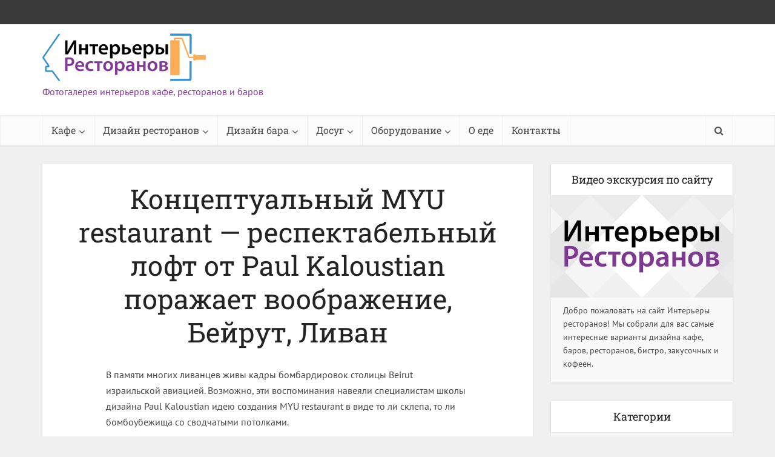

--- FILE ---
content_type: text/html; charset=UTF-8
request_url: https://interiorscafe.ru/myu-restaurant/
body_size: 32793
content:
<!DOCTYPE html>
<!--[if IE 8]><html class="ie8"><![endif]-->
<!--[if IE 9]><html class="ie9"><![endif]-->
<!--[if gt IE 8]><!--> <html lang="ru-RU"> <!--<![endif]-->

<head><meta http-equiv="Content-Type" content="text/html; charset=UTF-8" /><script>if(navigator.userAgent.match(/MSIE|Internet Explorer/i)||navigator.userAgent.match(/Trident\/7\..*?rv:11/i)){var href=document.location.href;if(!href.match(/[?&]nowprocket/)){if(href.indexOf("?")==-1){if(href.indexOf("#")==-1){document.location.href=href+"?nowprocket=1"}else{document.location.href=href.replace("#","?nowprocket=1#")}}else{if(href.indexOf("#")==-1){document.location.href=href+"&nowprocket=1"}else{document.location.href=href.replace("#","&nowprocket=1#")}}}}</script><script>(()=>{class RocketLazyLoadScripts{constructor(){this.v="2.0.2",this.userEvents=["keydown","keyup","mousedown","mouseup","mousemove","mouseover","mouseenter","mouseout","mouseleave","touchmove","touchstart","touchend","touchcancel","wheel","click","dblclick","input","visibilitychange"],this.attributeEvents=["onblur","onclick","oncontextmenu","ondblclick","onfocus","onmousedown","onmouseenter","onmouseleave","onmousemove","onmouseout","onmouseover","onmouseup","onmousewheel","onscroll","onsubmit"]}async t(){this.i(),this.o(),/iP(ad|hone)/.test(navigator.userAgent)&&this.h(),this.u(),this.l(this),this.m(),this.k(this),this.p(this),this._(),await Promise.all([this.R(),this.L()]),this.lastBreath=Date.now(),this.S(this),this.P(),this.D(),this.O(),this.M(),await this.C(this.delayedScripts.normal),await this.C(this.delayedScripts.defer),await this.C(this.delayedScripts.async),this.T("domReady"),await this.F(),await this.j(),await this.I(),this.T("windowLoad"),await this.A(),window.dispatchEvent(new Event("rocket-allScriptsLoaded")),this.everythingLoaded=!0,this.lastTouchEnd&&await new Promise((t=>setTimeout(t,500-Date.now()+this.lastTouchEnd))),this.H(),this.T("all"),this.U(),this.W()}i(){this.CSPIssue=sessionStorage.getItem("rocketCSPIssue"),document.addEventListener("securitypolicyviolation",(t=>{this.CSPIssue||"script-src-elem"!==t.violatedDirective||"data"!==t.blockedURI||(this.CSPIssue=!0,sessionStorage.setItem("rocketCSPIssue",!0))}),{isRocket:!0})}o(){window.addEventListener("pageshow",(t=>{this.persisted=t.persisted,this.realWindowLoadedFired=!0}),{isRocket:!0}),window.addEventListener("pagehide",(()=>{this.onFirstUserAction=null}),{isRocket:!0})}h(){let t;function e(e){t=e}window.addEventListener("touchstart",e,{isRocket:!0}),window.addEventListener("touchend",(function i(o){Math.abs(o.changedTouches[0].pageX-t.changedTouches[0].pageX)<10&&Math.abs(o.changedTouches[0].pageY-t.changedTouches[0].pageY)<10&&o.timeStamp-t.timeStamp<200&&(o.target.dispatchEvent(new PointerEvent("click",{target:o.target,bubbles:!0,cancelable:!0})),event.preventDefault(),window.removeEventListener("touchstart",e,{isRocket:!0}),window.removeEventListener("touchend",i,{isRocket:!0}))}),{isRocket:!0})}q(t){this.userActionTriggered||("mousemove"!==t.type||this.firstMousemoveIgnored?"keyup"===t.type||"mouseover"===t.type||"mouseout"===t.type||(this.userActionTriggered=!0,this.onFirstUserAction&&this.onFirstUserAction()):this.firstMousemoveIgnored=!0),"click"===t.type&&t.preventDefault(),this.savedUserEvents.length>0&&(t.stopPropagation(),t.stopImmediatePropagation()),"touchstart"===this.lastEvent&&"touchend"===t.type&&(this.lastTouchEnd=Date.now()),"click"===t.type&&(this.lastTouchEnd=0),this.lastEvent=t.type,this.savedUserEvents.push(t)}u(){this.savedUserEvents=[],this.userEventHandler=this.q.bind(this),this.userEvents.forEach((t=>window.addEventListener(t,this.userEventHandler,{passive:!1,isRocket:!0})))}U(){this.userEvents.forEach((t=>window.removeEventListener(t,this.userEventHandler,{passive:!1,isRocket:!0}))),this.savedUserEvents.forEach((t=>{t.target.dispatchEvent(new window[t.constructor.name](t.type,t))}))}m(){this.eventsMutationObserver=new MutationObserver((t=>{const e="return false";for(const i of t){if("attributes"===i.type){const t=i.target.getAttribute(i.attributeName);t&&t!==e&&(i.target.setAttribute("data-rocket-"+i.attributeName,t),i.target.setAttribute(i.attributeName,e))}"childList"===i.type&&i.addedNodes.forEach((t=>{if(t.nodeType===Node.ELEMENT_NODE)for(const i of t.attributes)this.attributeEvents.includes(i.name)&&i.value&&""!==i.value&&(t.setAttribute("data-rocket-"+i.name,i.value),t.setAttribute(i.name,e))}))}})),this.eventsMutationObserver.observe(document,{subtree:!0,childList:!0,attributeFilter:this.attributeEvents})}H(){this.eventsMutationObserver.disconnect(),this.attributeEvents.forEach((t=>{document.querySelectorAll("[data-rocket-"+t+"]").forEach((e=>{e.setAttribute(t,e.getAttribute("data-rocket-"+t)),e.removeAttribute("data-rocket-"+t)}))}))}k(t){Object.defineProperty(HTMLElement.prototype,"onclick",{get(){return this.rocketonclick},set(e){this.rocketonclick=e,this.setAttribute(t.everythingLoaded?"onclick":"data-rocket-onclick","this.rocketonclick(event)")}})}S(t){function e(e,i){let o=e[i];e[i]=null,Object.defineProperty(e,i,{get:()=>o,set(s){t.everythingLoaded?o=s:e["rocket"+i]=o=s}})}e(document,"onreadystatechange"),e(window,"onload"),e(window,"onpageshow");try{Object.defineProperty(document,"readyState",{get:()=>t.rocketReadyState,set(e){t.rocketReadyState=e},configurable:!0}),document.readyState="loading"}catch(t){console.log("WPRocket DJE readyState conflict, bypassing")}}l(t){this.originalAddEventListener=EventTarget.prototype.addEventListener,this.originalRemoveEventListener=EventTarget.prototype.removeEventListener,this.savedEventListeners=[],EventTarget.prototype.addEventListener=function(e,i,o){o&&o.isRocket||!t.B(e,this)&&!t.userEvents.includes(e)||t.B(e,this)&&!t.userActionTriggered||e.startsWith("rocket-")?t.originalAddEventListener.call(this,e,i,o):t.savedEventListeners.push({target:this,remove:!1,type:e,func:i,options:o})},EventTarget.prototype.removeEventListener=function(e,i,o){o&&o.isRocket||!t.B(e,this)&&!t.userEvents.includes(e)||t.B(e,this)&&!t.userActionTriggered||e.startsWith("rocket-")?t.originalRemoveEventListener.call(this,e,i,o):t.savedEventListeners.push({target:this,remove:!0,type:e,func:i,options:o})}}T(t){"all"===t&&(EventTarget.prototype.addEventListener=this.originalAddEventListener,EventTarget.prototype.removeEventListener=this.originalRemoveEventListener),this.savedEventListeners=this.savedEventListeners.filter((e=>{let i=e.type,o=e.target||window;return"domReady"===t&&"DOMContentLoaded"!==i&&"readystatechange"!==i||("windowLoad"===t&&"load"!==i&&"readystatechange"!==i&&"pageshow"!==i||(this.B(i,o)&&(i="rocket-"+i),e.remove?o.removeEventListener(i,e.func,e.options):o.addEventListener(i,e.func,e.options),!1))}))}p(t){let e;function i(e){return t.everythingLoaded?e:e.split(" ").map((t=>"load"===t||t.startsWith("load.")?"rocket-jquery-load":t)).join(" ")}function o(o){function s(e){const s=o.fn[e];o.fn[e]=o.fn.init.prototype[e]=function(){return this[0]===window&&t.userActionTriggered&&("string"==typeof arguments[0]||arguments[0]instanceof String?arguments[0]=i(arguments[0]):"object"==typeof arguments[0]&&Object.keys(arguments[0]).forEach((t=>{const e=arguments[0][t];delete arguments[0][t],arguments[0][i(t)]=e}))),s.apply(this,arguments),this}}if(o&&o.fn&&!t.allJQueries.includes(o)){const e={DOMContentLoaded:[],"rocket-DOMContentLoaded":[]};for(const t in e)document.addEventListener(t,(()=>{e[t].forEach((t=>t()))}),{isRocket:!0});o.fn.ready=o.fn.init.prototype.ready=function(i){function s(){parseInt(o.fn.jquery)>2?setTimeout((()=>i.bind(document)(o))):i.bind(document)(o)}return t.realDomReadyFired?!t.userActionTriggered||t.fauxDomReadyFired?s():e["rocket-DOMContentLoaded"].push(s):e.DOMContentLoaded.push(s),o([])},s("on"),s("one"),s("off"),t.allJQueries.push(o)}e=o}t.allJQueries=[],o(window.jQuery),Object.defineProperty(window,"jQuery",{get:()=>e,set(t){o(t)}})}P(){const t=new Map;document.write=document.writeln=function(e){const i=document.currentScript,o=document.createRange(),s=i.parentElement;let n=t.get(i);void 0===n&&(n=i.nextSibling,t.set(i,n));const a=document.createDocumentFragment();o.setStart(a,0),a.appendChild(o.createContextualFragment(e)),s.insertBefore(a,n)}}async R(){return new Promise((t=>{this.userActionTriggered?t():this.onFirstUserAction=t}))}async L(){return new Promise((t=>{document.addEventListener("DOMContentLoaded",(()=>{this.realDomReadyFired=!0,t()}),{isRocket:!0})}))}async I(){return this.realWindowLoadedFired?Promise.resolve():new Promise((t=>{window.addEventListener("load",t,{isRocket:!0})}))}M(){this.pendingScripts=[];this.scriptsMutationObserver=new MutationObserver((t=>{for(const e of t)e.addedNodes.forEach((t=>{"SCRIPT"!==t.tagName||t.noModule||t.isWPRocket||this.pendingScripts.push({script:t,promise:new Promise((e=>{const i=()=>{const i=this.pendingScripts.findIndex((e=>e.script===t));i>=0&&this.pendingScripts.splice(i,1),e()};t.addEventListener("load",i,{isRocket:!0}),t.addEventListener("error",i,{isRocket:!0}),setTimeout(i,1e3)}))})}))})),this.scriptsMutationObserver.observe(document,{childList:!0,subtree:!0})}async j(){await this.J(),this.pendingScripts.length?(await this.pendingScripts[0].promise,await this.j()):this.scriptsMutationObserver.disconnect()}D(){this.delayedScripts={normal:[],async:[],defer:[]},document.querySelectorAll("script[type$=rocketlazyloadscript]").forEach((t=>{t.hasAttribute("data-rocket-src")?t.hasAttribute("async")&&!1!==t.async?this.delayedScripts.async.push(t):t.hasAttribute("defer")&&!1!==t.defer||"module"===t.getAttribute("data-rocket-type")?this.delayedScripts.defer.push(t):this.delayedScripts.normal.push(t):this.delayedScripts.normal.push(t)}))}async _(){await this.L();let t=[];document.querySelectorAll("script[type$=rocketlazyloadscript][data-rocket-src]").forEach((e=>{let i=e.getAttribute("data-rocket-src");if(i&&!i.startsWith("data:")){i.startsWith("//")&&(i=location.protocol+i);try{const o=new URL(i).origin;o!==location.origin&&t.push({src:o,crossOrigin:e.crossOrigin||"module"===e.getAttribute("data-rocket-type")})}catch(t){}}})),t=[...new Map(t.map((t=>[JSON.stringify(t),t]))).values()],this.N(t,"preconnect")}async $(t){if(await this.G(),!0!==t.noModule||!("noModule"in HTMLScriptElement.prototype))return new Promise((e=>{let i;function o(){(i||t).setAttribute("data-rocket-status","executed"),e()}try{if(navigator.userAgent.includes("Firefox/")||""===navigator.vendor||this.CSPIssue)i=document.createElement("script"),[...t.attributes].forEach((t=>{let e=t.nodeName;"type"!==e&&("data-rocket-type"===e&&(e="type"),"data-rocket-src"===e&&(e="src"),i.setAttribute(e,t.nodeValue))})),t.text&&(i.text=t.text),t.nonce&&(i.nonce=t.nonce),i.hasAttribute("src")?(i.addEventListener("load",o,{isRocket:!0}),i.addEventListener("error",(()=>{i.setAttribute("data-rocket-status","failed-network"),e()}),{isRocket:!0}),setTimeout((()=>{i.isConnected||e()}),1)):(i.text=t.text,o()),i.isWPRocket=!0,t.parentNode.replaceChild(i,t);else{const i=t.getAttribute("data-rocket-type"),s=t.getAttribute("data-rocket-src");i?(t.type=i,t.removeAttribute("data-rocket-type")):t.removeAttribute("type"),t.addEventListener("load",o,{isRocket:!0}),t.addEventListener("error",(i=>{this.CSPIssue&&i.target.src.startsWith("data:")?(console.log("WPRocket: CSP fallback activated"),t.removeAttribute("src"),this.$(t).then(e)):(t.setAttribute("data-rocket-status","failed-network"),e())}),{isRocket:!0}),s?(t.fetchPriority="high",t.removeAttribute("data-rocket-src"),t.src=s):t.src="data:text/javascript;base64,"+window.btoa(unescape(encodeURIComponent(t.text)))}}catch(i){t.setAttribute("data-rocket-status","failed-transform"),e()}}));t.setAttribute("data-rocket-status","skipped")}async C(t){const e=t.shift();return e?(e.isConnected&&await this.$(e),this.C(t)):Promise.resolve()}O(){this.N([...this.delayedScripts.normal,...this.delayedScripts.defer,...this.delayedScripts.async],"preload")}N(t,e){this.trash=this.trash||[];let i=!0;var o=document.createDocumentFragment();t.forEach((t=>{const s=t.getAttribute&&t.getAttribute("data-rocket-src")||t.src;if(s&&!s.startsWith("data:")){const n=document.createElement("link");n.href=s,n.rel=e,"preconnect"!==e&&(n.as="script",n.fetchPriority=i?"high":"low"),t.getAttribute&&"module"===t.getAttribute("data-rocket-type")&&(n.crossOrigin=!0),t.crossOrigin&&(n.crossOrigin=t.crossOrigin),t.integrity&&(n.integrity=t.integrity),t.nonce&&(n.nonce=t.nonce),o.appendChild(n),this.trash.push(n),i=!1}})),document.head.appendChild(o)}W(){this.trash.forEach((t=>t.remove()))}async F(){try{document.readyState="interactive"}catch(t){}this.fauxDomReadyFired=!0;try{await this.G(),document.dispatchEvent(new Event("rocket-readystatechange")),await this.G(),document.rocketonreadystatechange&&document.rocketonreadystatechange(),await this.G(),document.dispatchEvent(new Event("rocket-DOMContentLoaded")),await this.G(),window.dispatchEvent(new Event("rocket-DOMContentLoaded"))}catch(t){console.error(t)}}async A(){try{document.readyState="complete"}catch(t){}try{await this.G(),document.dispatchEvent(new Event("rocket-readystatechange")),await this.G(),document.rocketonreadystatechange&&document.rocketonreadystatechange(),await this.G(),window.dispatchEvent(new Event("rocket-load")),await this.G(),window.rocketonload&&window.rocketonload(),await this.G(),this.allJQueries.forEach((t=>t(window).trigger("rocket-jquery-load"))),await this.G();const t=new Event("rocket-pageshow");t.persisted=this.persisted,window.dispatchEvent(t),await this.G(),window.rocketonpageshow&&window.rocketonpageshow({persisted:this.persisted})}catch(t){console.error(t)}}async G(){Date.now()-this.lastBreath>45&&(await this.J(),this.lastBreath=Date.now())}async J(){return document.hidden?new Promise((t=>setTimeout(t))):new Promise((t=>requestAnimationFrame(t)))}B(t,e){return e===document&&"readystatechange"===t||(e===document&&"DOMContentLoaded"===t||(e===window&&"DOMContentLoaded"===t||(e===window&&"load"===t||e===window&&"pageshow"===t)))}static run(){(new RocketLazyLoadScripts).t()}}RocketLazyLoadScripts.run()})();</script>


<meta name="viewport" content="user-scalable=yes, width=device-width, initial-scale=1.0, maximum-scale=1, minimum-scale=1">

<!--[if lt IE 9]>
	<script src="https://interiorscafe.ru/wp-content/themes/voice/js/html5.js"></script>
<![endif]-->

<meta name='robots' content='index, follow, max-image-preview:large, max-snippet:-1, max-video-preview:-1' />
	<style>img:is([sizes="auto" i], [sizes^="auto," i]) { contain-intrinsic-size: 3000px 1500px }</style>
	
	<title>MYU — необычный ресторан в виде бомбоубежища</title><link rel="stylesheet" href="https://interiorscafe.ru/wp-content/cache/fonts/1/google-fonts/css/4/2/2/7cff2ca430cf75a7103de3895d488.css" data-wpr-hosted-gf-parameters="family=PT%20Sans%3A400%7CRoboto%20Slab%3A400&subset=latin%2Clatin-ext,latin%2Ccyrillic-ext%2Clatin-ext&display=swap"/>
	<meta name="description" content="MYU: азиатская подача — открытая кухня, бар и тёплый свет. Зонирование залов и фото проекта. Смотрите фото." />
	<link rel="canonical" href="https://interiorscafe.ru/myu-restaurant/" />
	<meta property="og:locale" content="ru_RU" />
	<meta property="og:type" content="article" />
	<meta property="og:title" content="MYU — необычный ресторан в виде бомбоубежища" />
	<meta property="og:description" content="MYU: азиатская подача — открытая кухня, бар и тёплый свет. Зонирование залов и фото проекта. Смотрите фото." />
	<meta property="og:url" content="https://interiorscafe.ru/myu-restaurant/" />
	<meta property="og:site_name" content="Интерьеры ресторанов и кафе" />
	<meta property="article:publisher" content="https://www.facebook.com/restoracya" />
	<meta property="article:published_time" content="2013-12-09T16:18:06+00:00" />
	<meta property="article:modified_time" content="2025-11-16T21:33:08+00:00" />
	<meta property="og:image" content="https://interiorscafe.ru/wp-content/uploads/2015/03/myu-restaurant-beirut-05.jpg" />
	<meta property="og:image:width" content="720" />
	<meta property="og:image:height" content="478" />
	<meta property="og:image:type" content="image/jpeg" />
	<meta name="author" content="Донсков Виктор" />


<link rel='stylesheet' id='wp-block-library-css' href='https://interiorscafe.ru/wp-includes/css/dist/block-library/style.min.css' type='text/css' media='all' />
<style id='classic-theme-styles-inline-css' type='text/css'>
/*! This file is auto-generated */
.wp-block-button__link{color:#fff;background-color:#32373c;border-radius:9999px;box-shadow:none;text-decoration:none;padding:calc(.667em + 2px) calc(1.333em + 2px);font-size:1.125em}.wp-block-file__button{background:#32373c;color:#fff;text-decoration:none}
</style>
<style id='global-styles-inline-css' type='text/css'>
:root{--wp--preset--aspect-ratio--square: 1;--wp--preset--aspect-ratio--4-3: 4/3;--wp--preset--aspect-ratio--3-4: 3/4;--wp--preset--aspect-ratio--3-2: 3/2;--wp--preset--aspect-ratio--2-3: 2/3;--wp--preset--aspect-ratio--16-9: 16/9;--wp--preset--aspect-ratio--9-16: 9/16;--wp--preset--color--black: #000000;--wp--preset--color--cyan-bluish-gray: #abb8c3;--wp--preset--color--white: #ffffff;--wp--preset--color--pale-pink: #f78da7;--wp--preset--color--vivid-red: #cf2e2e;--wp--preset--color--luminous-vivid-orange: #ff6900;--wp--preset--color--luminous-vivid-amber: #fcb900;--wp--preset--color--light-green-cyan: #7bdcb5;--wp--preset--color--vivid-green-cyan: #00d084;--wp--preset--color--pale-cyan-blue: #8ed1fc;--wp--preset--color--vivid-cyan-blue: #0693e3;--wp--preset--color--vivid-purple: #9b51e0;--wp--preset--gradient--vivid-cyan-blue-to-vivid-purple: linear-gradient(135deg,rgba(6,147,227,1) 0%,rgb(155,81,224) 100%);--wp--preset--gradient--light-green-cyan-to-vivid-green-cyan: linear-gradient(135deg,rgb(122,220,180) 0%,rgb(0,208,130) 100%);--wp--preset--gradient--luminous-vivid-amber-to-luminous-vivid-orange: linear-gradient(135deg,rgba(252,185,0,1) 0%,rgba(255,105,0,1) 100%);--wp--preset--gradient--luminous-vivid-orange-to-vivid-red: linear-gradient(135deg,rgba(255,105,0,1) 0%,rgb(207,46,46) 100%);--wp--preset--gradient--very-light-gray-to-cyan-bluish-gray: linear-gradient(135deg,rgb(238,238,238) 0%,rgb(169,184,195) 100%);--wp--preset--gradient--cool-to-warm-spectrum: linear-gradient(135deg,rgb(74,234,220) 0%,rgb(151,120,209) 20%,rgb(207,42,186) 40%,rgb(238,44,130) 60%,rgb(251,105,98) 80%,rgb(254,248,76) 100%);--wp--preset--gradient--blush-light-purple: linear-gradient(135deg,rgb(255,206,236) 0%,rgb(152,150,240) 100%);--wp--preset--gradient--blush-bordeaux: linear-gradient(135deg,rgb(254,205,165) 0%,rgb(254,45,45) 50%,rgb(107,0,62) 100%);--wp--preset--gradient--luminous-dusk: linear-gradient(135deg,rgb(255,203,112) 0%,rgb(199,81,192) 50%,rgb(65,88,208) 100%);--wp--preset--gradient--pale-ocean: linear-gradient(135deg,rgb(255,245,203) 0%,rgb(182,227,212) 50%,rgb(51,167,181) 100%);--wp--preset--gradient--electric-grass: linear-gradient(135deg,rgb(202,248,128) 0%,rgb(113,206,126) 100%);--wp--preset--gradient--midnight: linear-gradient(135deg,rgb(2,3,129) 0%,rgb(40,116,252) 100%);--wp--preset--font-size--small: 13px;--wp--preset--font-size--medium: 20px;--wp--preset--font-size--large: 36px;--wp--preset--font-size--x-large: 42px;--wp--preset--spacing--20: 0.44rem;--wp--preset--spacing--30: 0.67rem;--wp--preset--spacing--40: 1rem;--wp--preset--spacing--50: 1.5rem;--wp--preset--spacing--60: 2.25rem;--wp--preset--spacing--70: 3.38rem;--wp--preset--spacing--80: 5.06rem;--wp--preset--shadow--natural: 6px 6px 9px rgba(0, 0, 0, 0.2);--wp--preset--shadow--deep: 12px 12px 50px rgba(0, 0, 0, 0.4);--wp--preset--shadow--sharp: 6px 6px 0px rgba(0, 0, 0, 0.2);--wp--preset--shadow--outlined: 6px 6px 0px -3px rgba(255, 255, 255, 1), 6px 6px rgba(0, 0, 0, 1);--wp--preset--shadow--crisp: 6px 6px 0px rgba(0, 0, 0, 1);}:where(.is-layout-flex){gap: 0.5em;}:where(.is-layout-grid){gap: 0.5em;}body .is-layout-flex{display: flex;}.is-layout-flex{flex-wrap: wrap;align-items: center;}.is-layout-flex > :is(*, div){margin: 0;}body .is-layout-grid{display: grid;}.is-layout-grid > :is(*, div){margin: 0;}:where(.wp-block-columns.is-layout-flex){gap: 2em;}:where(.wp-block-columns.is-layout-grid){gap: 2em;}:where(.wp-block-post-template.is-layout-flex){gap: 1.25em;}:where(.wp-block-post-template.is-layout-grid){gap: 1.25em;}.has-black-color{color: var(--wp--preset--color--black) !important;}.has-cyan-bluish-gray-color{color: var(--wp--preset--color--cyan-bluish-gray) !important;}.has-white-color{color: var(--wp--preset--color--white) !important;}.has-pale-pink-color{color: var(--wp--preset--color--pale-pink) !important;}.has-vivid-red-color{color: var(--wp--preset--color--vivid-red) !important;}.has-luminous-vivid-orange-color{color: var(--wp--preset--color--luminous-vivid-orange) !important;}.has-luminous-vivid-amber-color{color: var(--wp--preset--color--luminous-vivid-amber) !important;}.has-light-green-cyan-color{color: var(--wp--preset--color--light-green-cyan) !important;}.has-vivid-green-cyan-color{color: var(--wp--preset--color--vivid-green-cyan) !important;}.has-pale-cyan-blue-color{color: var(--wp--preset--color--pale-cyan-blue) !important;}.has-vivid-cyan-blue-color{color: var(--wp--preset--color--vivid-cyan-blue) !important;}.has-vivid-purple-color{color: var(--wp--preset--color--vivid-purple) !important;}.has-black-background-color{background-color: var(--wp--preset--color--black) !important;}.has-cyan-bluish-gray-background-color{background-color: var(--wp--preset--color--cyan-bluish-gray) !important;}.has-white-background-color{background-color: var(--wp--preset--color--white) !important;}.has-pale-pink-background-color{background-color: var(--wp--preset--color--pale-pink) !important;}.has-vivid-red-background-color{background-color: var(--wp--preset--color--vivid-red) !important;}.has-luminous-vivid-orange-background-color{background-color: var(--wp--preset--color--luminous-vivid-orange) !important;}.has-luminous-vivid-amber-background-color{background-color: var(--wp--preset--color--luminous-vivid-amber) !important;}.has-light-green-cyan-background-color{background-color: var(--wp--preset--color--light-green-cyan) !important;}.has-vivid-green-cyan-background-color{background-color: var(--wp--preset--color--vivid-green-cyan) !important;}.has-pale-cyan-blue-background-color{background-color: var(--wp--preset--color--pale-cyan-blue) !important;}.has-vivid-cyan-blue-background-color{background-color: var(--wp--preset--color--vivid-cyan-blue) !important;}.has-vivid-purple-background-color{background-color: var(--wp--preset--color--vivid-purple) !important;}.has-black-border-color{border-color: var(--wp--preset--color--black) !important;}.has-cyan-bluish-gray-border-color{border-color: var(--wp--preset--color--cyan-bluish-gray) !important;}.has-white-border-color{border-color: var(--wp--preset--color--white) !important;}.has-pale-pink-border-color{border-color: var(--wp--preset--color--pale-pink) !important;}.has-vivid-red-border-color{border-color: var(--wp--preset--color--vivid-red) !important;}.has-luminous-vivid-orange-border-color{border-color: var(--wp--preset--color--luminous-vivid-orange) !important;}.has-luminous-vivid-amber-border-color{border-color: var(--wp--preset--color--luminous-vivid-amber) !important;}.has-light-green-cyan-border-color{border-color: var(--wp--preset--color--light-green-cyan) !important;}.has-vivid-green-cyan-border-color{border-color: var(--wp--preset--color--vivid-green-cyan) !important;}.has-pale-cyan-blue-border-color{border-color: var(--wp--preset--color--pale-cyan-blue) !important;}.has-vivid-cyan-blue-border-color{border-color: var(--wp--preset--color--vivid-cyan-blue) !important;}.has-vivid-purple-border-color{border-color: var(--wp--preset--color--vivid-purple) !important;}.has-vivid-cyan-blue-to-vivid-purple-gradient-background{background: var(--wp--preset--gradient--vivid-cyan-blue-to-vivid-purple) !important;}.has-light-green-cyan-to-vivid-green-cyan-gradient-background{background: var(--wp--preset--gradient--light-green-cyan-to-vivid-green-cyan) !important;}.has-luminous-vivid-amber-to-luminous-vivid-orange-gradient-background{background: var(--wp--preset--gradient--luminous-vivid-amber-to-luminous-vivid-orange) !important;}.has-luminous-vivid-orange-to-vivid-red-gradient-background{background: var(--wp--preset--gradient--luminous-vivid-orange-to-vivid-red) !important;}.has-very-light-gray-to-cyan-bluish-gray-gradient-background{background: var(--wp--preset--gradient--very-light-gray-to-cyan-bluish-gray) !important;}.has-cool-to-warm-spectrum-gradient-background{background: var(--wp--preset--gradient--cool-to-warm-spectrum) !important;}.has-blush-light-purple-gradient-background{background: var(--wp--preset--gradient--blush-light-purple) !important;}.has-blush-bordeaux-gradient-background{background: var(--wp--preset--gradient--blush-bordeaux) !important;}.has-luminous-dusk-gradient-background{background: var(--wp--preset--gradient--luminous-dusk) !important;}.has-pale-ocean-gradient-background{background: var(--wp--preset--gradient--pale-ocean) !important;}.has-electric-grass-gradient-background{background: var(--wp--preset--gradient--electric-grass) !important;}.has-midnight-gradient-background{background: var(--wp--preset--gradient--midnight) !important;}.has-small-font-size{font-size: var(--wp--preset--font-size--small) !important;}.has-medium-font-size{font-size: var(--wp--preset--font-size--medium) !important;}.has-large-font-size{font-size: var(--wp--preset--font-size--large) !important;}.has-x-large-font-size{font-size: var(--wp--preset--font-size--x-large) !important;}
:where(.wp-block-post-template.is-layout-flex){gap: 1.25em;}:where(.wp-block-post-template.is-layout-grid){gap: 1.25em;}
:where(.wp-block-columns.is-layout-flex){gap: 2em;}:where(.wp-block-columns.is-layout-grid){gap: 2em;}
:root :where(.wp-block-pullquote){font-size: 1.5em;line-height: 1.6;}
</style>
<link data-minify="1" rel='stylesheet' id='cr-tag-widget-css' href='https://interiorscafe.ru/wp-content/cache/min/1/wp-content/plugins/cr-voice-diff/assets/css/style-tag.css?ver=1748553957' type='text/css' media='all' />


<link data-minify="1" rel='stylesheet' id='vce_style-css' href='https://interiorscafe.ru/wp-content/cache/background-css/1/interiorscafe.ru/wp-content/cache/min/1/wp-content/themes/voice/css/min.css?ver=1748553957&wpr_t=1769678322' type='text/css' media='screen, print' />
<style id='vce_style-inline-css' type='text/css'>
body {background-color:#f0f0f0;}body,.mks_author_widget h3,.site-description,.meta-category a,textarea {font-family: 'PT Sans';font-weight: 400;}h1,h2,h3,h4,h5,h6,blockquote,.vce-post-link,.site-title,.site-title a,.main-box-title,.comment-reply-title,.entry-title a,.vce-single .entry-headline p,.vce-prev-next-link,.author-title,.mks_pullquote,.widget_rss ul li .rsswidget,#bbpress-forums .bbp-forum-title,#bbpress-forums .bbp-topic-permalink {font-family: 'Roboto Slab';font-weight: 400;}.main-navigation a,.sidr a{font-family: 'Roboto Slab';font-weight: 400;}.vce-single .entry-content,.vce-single .entry-headline,.vce-single .entry-footer{width: 600px;}.vce-lay-a .lay-a-content{width: 600px;max-width: 600px;}.vce-page .entry-content,.vce-page .entry-title-page {width: 600px;}.vce-sid-none .vce-single .entry-content,.vce-sid-none .vce-single .entry-headline,.vce-sid-none .vce-single .entry-footer {width: 600px;}.vce-sid-none .vce-page .entry-content,.vce-sid-none .vce-page .entry-title-page,.error404 .entry-content {width: 1090px;max-width: 1090px;}body, button, input, select, textarea{color: #444444;}h1,h2,h3,h4,h5,h6,.entry-title a,.prev-next-nav a,#bbpress-forums .bbp-forum-title, #bbpress-forums .bbp-topic-permalink,.woocommerce ul.products li.product .price .amount{color: #232323;}a,.entry-title a:hover,.vce-prev-next-link:hover,.vce-author-links a:hover,.required,.error404 h4,.prev-next-nav a:hover,#bbpress-forums .bbp-forum-title:hover, #bbpress-forums .bbp-topic-permalink:hover,.woocommerce ul.products li.product h3:hover,.woocommerce ul.products li.product h3:hover mark,.main-box-title a:hover{color: #cf4d35;}.vce-square,.vce-main-content .mejs-controls .mejs-time-rail .mejs-time-current,button,input[type="button"],input[type="reset"],input[type="submit"],.vce-button,.pagination-wapper a,#vce-pagination .next.page-numbers,#vce-pagination .prev.page-numbers,#vce-pagination .page-numbers,#vce-pagination .page-numbers.current,.vce-link-pages a,#vce-pagination a,.vce-load-more a,.vce-slider-pagination .owl-nav > div,.vce-mega-menu-posts-wrap .owl-nav > div,.comment-reply-link:hover,.vce-featured-section a,.vce-lay-g .vce-featured-info .meta-category a,.vce-404-menu a,.vce-post.sticky .meta-image:before,#vce-pagination .page-numbers:hover,#bbpress-forums .bbp-pagination .current,#bbpress-forums .bbp-pagination a:hover,.woocommerce #respond input#submit,.woocommerce a.button,.woocommerce button.button,.woocommerce input.button,.woocommerce ul.products li.product .added_to_cart,.woocommerce #respond input#submit:hover,.woocommerce a.button:hover,.woocommerce button.button:hover,.woocommerce input.button:hover,.woocommerce ul.products li.product .added_to_cart:hover,.woocommerce #respond input#submit.alt,.woocommerce a.button.alt,.woocommerce button.button.alt,.woocommerce input.button.alt,.woocommerce #respond input#submit.alt:hover, .woocommerce a.button.alt:hover, .woocommerce button.button.alt:hover, .woocommerce input.button.alt:hover,.woocommerce span.onsale,.woocommerce .widget_price_filter .ui-slider .ui-slider-range,.woocommerce .widget_price_filter .ui-slider .ui-slider-handle,.comments-holder .navigation .page-numbers.current,.vce-lay-a .vce-read-more:hover,.vce-lay-c .vce-read-more:hover{background-color: #cf4d35;}#vce-pagination .page-numbers,.comments-holder .navigation .page-numbers{background: transparent;color: #cf4d35;border: 1px solid #cf4d35;}.comments-holder .navigation .page-numbers:hover{background: #cf4d35;border: 1px solid #cf4d35;}.bbp-pagination-links a{background: transparent;color: #cf4d35;border: 1px solid #cf4d35 !important;}#vce-pagination .page-numbers.current,.bbp-pagination-links span.current,.comments-holder .navigation .page-numbers.current{border: 1px solid #cf4d35;}.widget_categories .cat-item:before,.widget_categories .cat-item .count{background: #cf4d35;}.comment-reply-link,.vce-lay-a .vce-read-more,.vce-lay-c .vce-read-more{border: 1px solid #cf4d35;}.entry-meta div,.entry-meta-count,.entry-meta div a,.comment-metadata a,.meta-category span,.meta-author-wrapped,.wp-caption .wp-caption-text,.widget_rss .rss-date,.sidebar cite,.site-footer cite,.sidebar .vce-post-list .entry-meta div,.sidebar .vce-post-list .entry-meta div a,.sidebar .vce-post-list .fn,.sidebar .vce-post-list .fn a,.site-footer .vce-post-list .entry-meta div,.site-footer .vce-post-list .entry-meta div a,.site-footer .vce-post-list .fn,.site-footer .vce-post-list .fn a,#bbpress-forums .bbp-topic-started-by,#bbpress-forums .bbp-topic-started-in,#bbpress-forums .bbp-forum-info .bbp-forum-content,#bbpress-forums p.bbp-topic-meta,span.bbp-admin-links a,.bbp-reply-post-date,#bbpress-forums li.bbp-header,#bbpress-forums li.bbp-footer,.woocommerce .woocommerce-result-count,.woocommerce .product_meta{color: #9b9b9b;}.main-box-title, .comment-reply-title, .main-box-head{background: #ffffff;color: #232323;}.main-box-title a{color: #232323;}.sidebar .widget .widget-title a{color: #232323;}.main-box,.comment-respond,.prev-next-nav{background: #f9f9f9;}.vce-post,ul.comment-list > li.comment,.main-box-single,.ie8 .vce-single,#disqus_thread,.vce-author-card,.vce-author-card .vce-content-outside,.mks-bredcrumbs-container,ul.comment-list > li.pingback{background: #ffffff;}.mks_tabs.horizontal .mks_tab_nav_item.active{border-bottom: 1px solid #ffffff;}.mks_tabs.horizontal .mks_tab_item,.mks_tabs.vertical .mks_tab_nav_item.active,.mks_tabs.horizontal .mks_tab_nav_item.active{background: #ffffff;}.mks_tabs.vertical .mks_tab_nav_item.active{border-right: 1px solid #ffffff;}#vce-pagination,.vce-slider-pagination .owl-controls,.vce-content-outside,.comments-holder .navigation{background: #f3f3f3;}.sidebar .widget-title{background: #ffffff;color: #232323;}.sidebar .widget{background: #f9f9f9;}.sidebar .widget,.sidebar .widget li a,.sidebar .mks_author_widget h3 a,.sidebar .mks_author_widget h3,.sidebar .vce-search-form .vce-search-input,.sidebar .vce-search-form .vce-search-input:focus{color: #444444;}.sidebar .widget li a:hover,.sidebar .widget a,.widget_nav_menu li.menu-item-has-children:hover:after,.widget_pages li.page_item_has_children:hover:after{color: #cf4d35;}.sidebar .tagcloud a {border: 1px solid #cf4d35;}.sidebar .mks_author_link,.sidebar .tagcloud a:hover,.sidebar .mks_themeforest_widget .more,.sidebar button,.sidebar input[type="button"],.sidebar input[type="reset"],.sidebar input[type="submit"],.sidebar .vce-button,.sidebar .bbp_widget_login .button{background-color: #cf4d35;}.sidebar .mks_author_widget .mks_autor_link_wrap,.sidebar .mks_themeforest_widget .mks_read_more{background: #f3f3f3;}.sidebar #wp-calendar caption,.sidebar .recentcomments,.sidebar .post-date,.sidebar #wp-calendar tbody{color: rgba(68,68,68,0.7);}.site-footer{background: #373941;}.site-footer .widget-title{color: #ffffff;}.site-footer,.site-footer .widget,.site-footer .widget li a,.site-footer .mks_author_widget h3 a,.site-footer .mks_author_widget h3,.site-footer .vce-search-form .vce-search-input,.site-footer .vce-search-form .vce-search-input:focus{color: #f9f9f9;}.site-footer .widget li a:hover,.site-footer .widget a,.site-info a{color: #cf4d35;}.site-footer .tagcloud a {border: 1px solid #cf4d35;}.site-footer .mks_author_link,.site-footer .mks_themeforest_widget .more,.site-footer button,.site-footer input[type="button"],.site-footer input[type="reset"],.site-footer input[type="submit"],.site-footer .vce-button,.site-footer .tagcloud a:hover{background-color: #cf4d35;}.site-footer #wp-calendar caption,.site-footer .recentcomments,.site-footer .post-date,.site-footer #wp-calendar tbody,.site-footer .site-info{color: rgba(249,249,249,0.7);}.top-header,.top-nav-menu li .sub-menu{background: #3a3a3a;}.top-header,.top-header a{color: #ffffff;}.top-header .vce-search-form .vce-search-input,.top-header .vce-search-input:focus,.top-header .vce-search-submit{color: #ffffff;}.top-header .vce-search-form .vce-search-input::-webkit-input-placeholder { color: #ffffff;}.top-header .vce-search-form .vce-search-input:-moz-placeholder { color: #ffffff;}.top-header .vce-search-form .vce-search-input::-moz-placeholder { color: #ffffff;}.top-header .vce-search-form .vce-search-input:-ms-input-placeholder { color: #ffffff;}.header-1-wrapper{height: 150px;padding-top: 15px;}.header-2-wrapper,.header-3-wrapper{height: 150px;}.header-2-wrapper .site-branding,.header-3-wrapper .site-branding{top: 15px;left: 0px;}.site-title a, .site-title a:hover{color: #232323;}.site-description{color: #803995;}.main-header{background-color: #ffffff;}.header-bottom-wrapper{background: #fcfcfc;}.vce-header-ads{margin: 30px 0;}.header-3-wrapper .nav-menu > li > a{padding: 65px 15px;}.header-sticky,.sidr{background: rgba(252,252,252,0.95);}.ie8 .header-sticky{background: #ffffff;}.main-navigation a,.nav-menu .vce-mega-menu > .sub-menu > li > a,.sidr li a,.vce-menu-parent{color: #4a4a4a;}.nav-menu > li:hover > a,.nav-menu > .current_page_item > a,.nav-menu > .current-menu-item > a,.nav-menu > .current-menu-ancestor > a,.main-navigation a.vce-item-selected,.main-navigation ul ul li:hover > a,.nav-menu ul .current-menu-item a,.nav-menu ul .current_page_item a,.vce-menu-parent:hover,.sidr li a:hover,.main-navigation li.current-menu-item.fa:before,.vce-responsive-nav{color: #cf4d35;}#sidr-id-vce_main_navigation_menu .soc-nav-menu li a:hover {color: #ffffff;}.nav-menu > li:hover > a,.nav-menu > .current_page_item > a,.nav-menu > .current-menu-item > a,.nav-menu > .current-menu-ancestor > a,.main-navigation a.vce-item-selected,.main-navigation ul ul,.header-sticky .nav-menu > .current_page_item:hover > a,.header-sticky .nav-menu > .current-menu-item:hover > a,.header-sticky .nav-menu > .current-menu-ancestor:hover > a,.header-sticky .main-navigation a.vce-item-selected:hover{background-color: #ffffff;}.search-header-wrap ul{border-top: 2px solid #cf4d35;}.vce-border-top .main-box-title{border-top: 2px solid #cf4d35;}.tagcloud a:hover,.sidebar .widget .mks_author_link,.sidebar .widget.mks_themeforest_widget .more,.site-footer .widget .mks_author_link,.site-footer .widget.mks_themeforest_widget .more,.vce-lay-g .entry-meta div,.vce-lay-g .fn,.vce-lay-g .fn a{color: #FFF;}.vce-featured-header .vce-featured-header-background{opacity: 0.5}.vce-featured-grid .vce-featured-header-background,.vce-post-big .vce-post-img:after,.vce-post-slider .vce-post-img:after{opacity: 0.5}.vce-featured-grid .owl-item:hover .vce-grid-text .vce-featured-header-background,.vce-post-big li:hover .vce-post-img:after,.vce-post-slider li:hover .vce-post-img:after {opacity: 0.8}#back-top {background: #323232}.sidr input[type=text]{background: rgba(74,74,74,0.1);color: rgba(74,74,74,0.5);}.meta-image:hover a img,.vce-lay-h .img-wrap:hover .meta-image > img,.img-wrp:hover img,.vce-gallery-big:hover img,.vce-gallery .gallery-item:hover img,.vce_posts_widget .vce-post-big li:hover img,.vce-featured-grid .owl-item:hover img,.vce-post-img:hover img,.mega-menu-img:hover img{-webkit-transform: scale(1.1);-moz-transform: scale(1.1);-o-transform: scale(1.1);-ms-transform: scale(1.1);transform: scale(1.1);}a.category-2, .sidebar .widget .vce-post-list a.category-2{ color: #b79db7;}body.category-2 .main-box-title, .main-box-title.cat-2 { border-top: 2px solid #b79db7;}.widget_categories li.cat-item-2 .count { background: #b79db7;}.widget_categories li.cat-item-2:before { background:#b79db7;}.vce-featured-section .category-2, .vce-post-big .meta-category a.category-2, .vce-post-slider .meta-category a.category-2{ background-color: #b79db7;}.vce-lay-g .vce-featured-info .meta-category a.category-2{ background-color: #b79db7;}.vce-lay-h header .meta-category a.category-2{ background-color: #b79db7;}a.category-3, .sidebar .widget .vce-post-list a.category-3{ color: #e54e7e;}body.category-3 .main-box-title, .main-box-title.cat-3 { border-top: 2px solid #e54e7e;}.widget_categories li.cat-item-3 .count { background: #e54e7e;}.widget_categories li.cat-item-3:before { background:#e54e7e;}.vce-featured-section .category-3, .vce-post-big .meta-category a.category-3, .vce-post-slider .meta-category a.category-3{ background-color: #e54e7e;}.vce-lay-g .vce-featured-info .meta-category a.category-3{ background-color: #e54e7e;}.vce-lay-h header .meta-category a.category-3{ background-color: #e54e7e;}a.category-4, .sidebar .widget .vce-post-list a.category-4{ color: #61c436;}body.category-4 .main-box-title, .main-box-title.cat-4 { border-top: 2px solid #61c436;}.widget_categories li.cat-item-4 .count { background: #61c436;}.widget_categories li.cat-item-4:before { background:#61c436;}.vce-featured-section .category-4, .vce-post-big .meta-category a.category-4, .vce-post-slider .meta-category a.category-4{ background-color: #61c436;}.vce-lay-g .vce-featured-info .meta-category a.category-4{ background-color: #61c436;}.vce-lay-h header .meta-category a.category-4{ background-color: #61c436;}a.category-5, .sidebar .widget .vce-post-list a.category-5{ color: #f4b23f;}body.category-5 .main-box-title, .main-box-title.cat-5 { border-top: 2px solid #f4b23f;}.widget_categories li.cat-item-5 .count { background: #f4b23f;}.widget_categories li.cat-item-5:before { background:#f4b23f;}.vce-featured-section .category-5, .vce-post-big .meta-category a.category-5, .vce-post-slider .meta-category a.category-5{ background-color: #f4b23f;}.vce-lay-g .vce-featured-info .meta-category a.category-5{ background-color: #f4b23f;}.vce-lay-h header .meta-category a.category-5{ background-color: #f4b23f;}a.category-6, .sidebar .widget .vce-post-list a.category-6{ color: #46c49c;}body.category-6 .main-box-title, .main-box-title.cat-6 { border-top: 2px solid #46c49c;}.widget_categories li.cat-item-6 .count { background: #46c49c;}.widget_categories li.cat-item-6:before { background:#46c49c;}.vce-featured-section .category-6, .vce-post-big .meta-category a.category-6, .vce-post-slider .meta-category a.category-6{ background-color: #46c49c;}.vce-lay-g .vce-featured-info .meta-category a.category-6{ background-color: #46c49c;}.vce-lay-h header .meta-category a.category-6{ background-color: #46c49c;}a.category-7, .sidebar .widget .vce-post-list a.category-7{ color: #607ec7;}body.category-7 .main-box-title, .main-box-title.cat-7 { border-top: 2px solid #607ec7;}.widget_categories li.cat-item-7 .count { background: #607ec7;}.widget_categories li.cat-item-7:before { background:#607ec7;}.vce-featured-section .category-7, .vce-post-big .meta-category a.category-7, .vce-post-slider .meta-category a.category-7{ background-color: #607ec7;}.vce-lay-g .vce-featured-info .meta-category a.category-7{ background-color: #607ec7;}.vce-lay-h header .meta-category a.category-7{ background-color: #607ec7;}a.category-40, .sidebar .widget .vce-post-list a.category-40{ color: #f4b23f;}body.category-40 .main-box-title, .main-box-title.cat-40 { border-top: 2px solid #f4b23f;}.widget_categories li.cat-item-40 .count { background: #f4b23f;}.widget_categories li.cat-item-40:before { background:#f4b23f;}.vce-featured-section .category-40, .vce-post-big .meta-category a.category-40, .vce-post-slider .meta-category a.category-40{ background-color: #f4b23f;}.vce-lay-g .vce-featured-info .meta-category a.category-40{ background-color: #f4b23f;}.vce-lay-h header .meta-category a.category-40{ background-color: #f4b23f;}a.category-43, .sidebar .widget .vce-post-list a.category-43{ color: #f4b23f;}body.category-43 .main-box-title, .main-box-title.cat-43 { border-top: 2px solid #f4b23f;}.widget_categories li.cat-item-43 .count { background: #f4b23f;}.widget_categories li.cat-item-43:before { background:#f4b23f;}.vce-featured-section .category-43, .vce-post-big .meta-category a.category-43, .vce-post-slider .meta-category a.category-43{ background-color: #f4b23f;}.vce-lay-g .vce-featured-info .meta-category a.category-43{ background-color: #f4b23f;}.vce-lay-h header .meta-category a.category-43{ background-color: #f4b23f;}a.category-60, .sidebar .widget .vce-post-list a.category-60{ color: #46c49c;}body.category-60 .main-box-title, .main-box-title.cat-60 { border-top: 2px solid #46c49c;}.widget_categories li.cat-item-60 .count { background: #46c49c;}.widget_categories li.cat-item-60:before { background:#46c49c;}.vce-featured-section .category-60, .vce-post-big .meta-category a.category-60, .vce-post-slider .meta-category a.category-60{ background-color: #46c49c;}.vce-lay-g .vce-featured-info .meta-category a.category-60{ background-color: #46c49c;}.vce-lay-h header .meta-category a.category-60{ background-color: #46c49c;}a.category-72, .sidebar .widget .vce-post-list a.category-72{ color: #ca85ca;}body.category-72 .main-box-title, .main-box-title.cat-72 { border-top: 2px solid #ca85ca;}.widget_categories li.cat-item-72 .count { background: #ca85ca;}.widget_categories li.cat-item-72:before { background:#ca85ca;}.vce-featured-section .category-72, .vce-post-big .meta-category a.category-72, .vce-post-slider .meta-category a.category-72{ background-color: #ca85ca;}.vce-lay-g .vce-featured-info .meta-category a.category-72{ background-color: #ca85ca;}.vce-lay-h header .meta-category a.category-72{ background-color: #ca85ca;}a.category-104, .sidebar .widget .vce-post-list a.category-104{ color: #61c436;}body.category-104 .main-box-title, .main-box-title.cat-104 { border-top: 2px solid #61c436;}.widget_categories li.cat-item-104 .count { background: #61c436;}.widget_categories li.cat-item-104:before { background:#61c436;}.vce-featured-section .category-104, .vce-post-big .meta-category a.category-104, .vce-post-slider .meta-category a.category-104{ background-color: #61c436;}.vce-lay-g .vce-featured-info .meta-category a.category-104{ background-color: #61c436;}.vce-lay-h header .meta-category a.category-104{ background-color: #61c436;}a.category-47, .sidebar .widget .vce-post-list a.category-47{ color: #e54e7e;}body.category-47 .main-box-title, .main-box-title.cat-47 { border-top: 2px solid #e54e7e;}.widget_categories li.cat-item-47 .count { background: #e54e7e;}.widget_categories li.cat-item-47:before { background:#e54e7e;}.vce-featured-section .category-47, .vce-post-big .meta-category a.category-47, .vce-post-slider .meta-category a.category-47{ background-color: #e54e7e;}.vce-lay-g .vce-featured-info .meta-category a.category-47{ background-color: #e54e7e;}.vce-lay-h header .meta-category a.category-47{ background-color: #e54e7e;}a.category-49, .sidebar .widget .vce-post-list a.category-49{ color: #46c49c;}body.category-49 .main-box-title, .main-box-title.cat-49 { border-top: 2px solid #46c49c;}.widget_categories li.cat-item-49 .count { background: #46c49c;}.widget_categories li.cat-item-49:before { background:#46c49c;}.vce-featured-section .category-49, .vce-post-big .meta-category a.category-49, .vce-post-slider .meta-category a.category-49{ background-color: #46c49c;}.vce-lay-g .vce-featured-info .meta-category a.category-49{ background-color: #46c49c;}.vce-lay-h header .meta-category a.category-49{ background-color: #46c49c;}a.category-50, .sidebar .widget .vce-post-list a.category-50{ color: #b79db7;}body.category-50 .main-box-title, .main-box-title.cat-50 { border-top: 2px solid #b79db7;}.widget_categories li.cat-item-50 .count { background: #b79db7;}.widget_categories li.cat-item-50:before { background:#b79db7;}.vce-featured-section .category-50, .vce-post-big .meta-category a.category-50, .vce-post-slider .meta-category a.category-50{ background-color: #b79db7;}.vce-lay-g .vce-featured-info .meta-category a.category-50{ background-color: #b79db7;}.vce-lay-h header .meta-category a.category-50{ background-color: #b79db7;}a.category-51, .sidebar .widget .vce-post-list a.category-51{ color: #e54e7e;}body.category-51 .main-box-title, .main-box-title.cat-51 { border-top: 2px solid #e54e7e;}.widget_categories li.cat-item-51 .count { background: #e54e7e;}.widget_categories li.cat-item-51:before { background:#e54e7e;}.vce-featured-section .category-51, .vce-post-big .meta-category a.category-51, .vce-post-slider .meta-category a.category-51{ background-color: #e54e7e;}.vce-lay-g .vce-featured-info .meta-category a.category-51{ background-color: #e54e7e;}.vce-lay-h header .meta-category a.category-51{ background-color: #e54e7e;}a.category-52, .sidebar .widget .vce-post-list a.category-52{ color: #35f4d4;}body.category-52 .main-box-title, .main-box-title.cat-52 { border-top: 2px solid #35f4d4;}.widget_categories li.cat-item-52 .count { background: #35f4d4;}.widget_categories li.cat-item-52:before { background:#35f4d4;}.vce-featured-section .category-52, .vce-post-big .meta-category a.category-52, .vce-post-slider .meta-category a.category-52{ background-color: #35f4d4;}.vce-lay-g .vce-featured-info .meta-category a.category-52{ background-color: #35f4d4;}.vce-lay-h header .meta-category a.category-52{ background-color: #35f4d4;}a.category-53, .sidebar .widget .vce-post-list a.category-53{ color: #607ec7;}body.category-53 .main-box-title, .main-box-title.cat-53 { border-top: 2px solid #607ec7;}.widget_categories li.cat-item-53 .count { background: #607ec7;}.widget_categories li.cat-item-53:before { background:#607ec7;}.vce-featured-section .category-53, .vce-post-big .meta-category a.category-53, .vce-post-slider .meta-category a.category-53{ background-color: #607ec7;}.vce-lay-g .vce-featured-info .meta-category a.category-53{ background-color: #607ec7;}.vce-lay-h header .meta-category a.category-53{ background-color: #607ec7;}a.category-54, .sidebar .widget .vce-post-list a.category-54{ color: #ffd000;}body.category-54 .main-box-title, .main-box-title.cat-54 { border-top: 2px solid #ffd000;}.widget_categories li.cat-item-54 .count { background: #ffd000;}.widget_categories li.cat-item-54:before { background:#ffd000;}.vce-featured-section .category-54, .vce-post-big .meta-category a.category-54, .vce-post-slider .meta-category a.category-54{ background-color: #ffd000;}.vce-lay-g .vce-featured-info .meta-category a.category-54{ background-color: #ffd000;}.vce-lay-h header .meta-category a.category-54{ background-color: #ffd000;}a.category-55, .sidebar .widget .vce-post-list a.category-55{ color: #607ec7;}body.category-55 .main-box-title, .main-box-title.cat-55 { border-top: 2px solid #607ec7;}.widget_categories li.cat-item-55 .count { background: #607ec7;}.widget_categories li.cat-item-55:before { background:#607ec7;}.vce-featured-section .category-55, .vce-post-big .meta-category a.category-55, .vce-post-slider .meta-category a.category-55{ background-color: #607ec7;}.vce-lay-g .vce-featured-info .meta-category a.category-55{ background-color: #607ec7;}.vce-lay-h header .meta-category a.category-55{ background-color: #607ec7;}a.category-56, .sidebar .widget .vce-post-list a.category-56{ color: #b79db7;}body.category-56 .main-box-title, .main-box-title.cat-56 { border-top: 2px solid #b79db7;}.widget_categories li.cat-item-56 .count { background: #b79db7;}.widget_categories li.cat-item-56:before { background:#b79db7;}.vce-featured-section .category-56, .vce-post-big .meta-category a.category-56, .vce-post-slider .meta-category a.category-56{ background-color: #b79db7;}.vce-lay-g .vce-featured-info .meta-category a.category-56{ background-color: #b79db7;}.vce-lay-h header .meta-category a.category-56{ background-color: #b79db7;}a.category-111, .sidebar .widget .vce-post-list a.category-111{ color: #61c436;}body.category-111 .main-box-title, .main-box-title.cat-111 { border-top: 2px solid #61c436;}.widget_categories li.cat-item-111 .count { background: #61c436;}.widget_categories li.cat-item-111:before { background:#61c436;}.vce-featured-section .category-111, .vce-post-big .meta-category a.category-111, .vce-post-slider .meta-category a.category-111{ background-color: #61c436;}.vce-lay-g .vce-featured-info .meta-category a.category-111{ background-color: #61c436;}.vce-lay-h header .meta-category a.category-111{ background-color: #61c436;}a.category-58, .sidebar .widget .vce-post-list a.category-58{ color: #724314;}body.category-58 .main-box-title, .main-box-title.cat-58 { border-top: 2px solid #724314;}.widget_categories li.cat-item-58 .count { background: #724314;}.widget_categories li.cat-item-58:before { background:#724314;}.vce-featured-section .category-58, .vce-post-big .meta-category a.category-58, .vce-post-slider .meta-category a.category-58{ background-color: #724314;}.vce-lay-g .vce-featured-info .meta-category a.category-58{ background-color: #724314;}.vce-lay-h header .meta-category a.category-58{ background-color: #724314;}a.category-59, .sidebar .widget .vce-post-list a.category-59{ color: #ca85ca;}body.category-59 .main-box-title, .main-box-title.cat-59 { border-top: 2px solid #ca85ca;}.widget_categories li.cat-item-59 .count { background: #ca85ca;}.widget_categories li.cat-item-59:before { background:#ca85ca;}.vce-featured-section .category-59, .vce-post-big .meta-category a.category-59, .vce-post-slider .meta-category a.category-59{ background-color: #ca85ca;}.vce-lay-g .vce-featured-info .meta-category a.category-59{ background-color: #ca85ca;}.vce-lay-h header .meta-category a.category-59{ background-color: #ca85ca;}a.category-112, .sidebar .widget .vce-post-list a.category-112{ color: #f4b23f;}body.category-112 .main-box-title, .main-box-title.cat-112 { border-top: 2px solid #f4b23f;}.widget_categories li.cat-item-112 .count { background: #f4b23f;}.widget_categories li.cat-item-112:before { background:#f4b23f;}.vce-featured-section .category-112, .vce-post-big .meta-category a.category-112, .vce-post-slider .meta-category a.category-112{ background-color: #f4b23f;}.vce-lay-g .vce-featured-info .meta-category a.category-112{ background-color: #f4b23f;}.vce-lay-h header .meta-category a.category-112{ background-color: #f4b23f;}a.category-113, .sidebar .widget .vce-post-list a.category-113{ color: #61c436;}body.category-113 .main-box-title, .main-box-title.cat-113 { border-top: 2px solid #61c436;}.widget_categories li.cat-item-113 .count { background: #61c436;}.widget_categories li.cat-item-113:before { background:#61c436;}.vce-featured-section .category-113, .vce-post-big .meta-category a.category-113, .vce-post-slider .meta-category a.category-113{ background-color: #61c436;}.vce-lay-g .vce-featured-info .meta-category a.category-113{ background-color: #61c436;}.vce-lay-h header .meta-category a.category-113{ background-color: #61c436;}a.category-63, .sidebar .widget .vce-post-list a.category-63{ color: #f4b23f;}body.category-63 .main-box-title, .main-box-title.cat-63 { border-top: 2px solid #f4b23f;}.widget_categories li.cat-item-63 .count { background: #f4b23f;}.widget_categories li.cat-item-63:before { background:#f4b23f;}.vce-featured-section .category-63, .vce-post-big .meta-category a.category-63, .vce-post-slider .meta-category a.category-63{ background-color: #f4b23f;}.vce-lay-g .vce-featured-info .meta-category a.category-63{ background-color: #f4b23f;}.vce-lay-h header .meta-category a.category-63{ background-color: #f4b23f;}a.category-114, .sidebar .widget .vce-post-list a.category-114{ color: #e54e7e;}body.category-114 .main-box-title, .main-box-title.cat-114 { border-top: 2px solid #e54e7e;}.widget_categories li.cat-item-114 .count { background: #e54e7e;}.widget_categories li.cat-item-114:before { background:#e54e7e;}.vce-featured-section .category-114, .vce-post-big .meta-category a.category-114, .vce-post-slider .meta-category a.category-114{ background-color: #e54e7e;}.vce-lay-g .vce-featured-info .meta-category a.category-114{ background-color: #e54e7e;}.vce-lay-h header .meta-category a.category-114{ background-color: #e54e7e;}a.category-115, .sidebar .widget .vce-post-list a.category-115{ color: #35f4d4;}body.category-115 .main-box-title, .main-box-title.cat-115 { border-top: 2px solid #35f4d4;}.widget_categories li.cat-item-115 .count { background: #35f4d4;}.widget_categories li.cat-item-115:before { background:#35f4d4;}.vce-featured-section .category-115, .vce-post-big .meta-category a.category-115, .vce-post-slider .meta-category a.category-115{ background-color: #35f4d4;}.vce-lay-g .vce-featured-info .meta-category a.category-115{ background-color: #35f4d4;}.vce-lay-h header .meta-category a.category-115{ background-color: #35f4d4;}a.category-116, .sidebar .widget .vce-post-list a.category-116{ color: #e54e7e;}body.category-116 .main-box-title, .main-box-title.cat-116 { border-top: 2px solid #e54e7e;}.widget_categories li.cat-item-116 .count { background: #e54e7e;}.widget_categories li.cat-item-116:before { background:#e54e7e;}.vce-featured-section .category-116, .vce-post-big .meta-category a.category-116, .vce-post-slider .meta-category a.category-116{ background-color: #e54e7e;}.vce-lay-g .vce-featured-info .meta-category a.category-116{ background-color: #e54e7e;}.vce-lay-h header .meta-category a.category-116{ background-color: #e54e7e;}a.category-117, .sidebar .widget .vce-post-list a.category-117{ color: #61c436;}body.category-117 .main-box-title, .main-box-title.cat-117 { border-top: 2px solid #61c436;}.widget_categories li.cat-item-117 .count { background: #61c436;}.widget_categories li.cat-item-117:before { background:#61c436;}.vce-featured-section .category-117, .vce-post-big .meta-category a.category-117, .vce-post-slider .meta-category a.category-117{ background-color: #61c436;}.vce-lay-g .vce-featured-info .meta-category a.category-117{ background-color: #61c436;}.vce-lay-h header .meta-category a.category-117{ background-color: #61c436;}a.category-76, .sidebar .widget .vce-post-list a.category-76{ color: #f4b23f;}body.category-76 .main-box-title, .main-box-title.cat-76 { border-top: 2px solid #f4b23f;}.widget_categories li.cat-item-76 .count { background: #f4b23f;}.widget_categories li.cat-item-76:before { background:#f4b23f;}.vce-featured-section .category-76, .vce-post-big .meta-category a.category-76, .vce-post-slider .meta-category a.category-76{ background-color: #f4b23f;}.vce-lay-g .vce-featured-info .meta-category a.category-76{ background-color: #f4b23f;}.vce-lay-h header .meta-category a.category-76{ background-color: #f4b23f;}a.category-71, .sidebar .widget .vce-post-list a.category-71{ color: #724314;}body.category-71 .main-box-title, .main-box-title.cat-71 { border-top: 2px solid #724314;}.widget_categories li.cat-item-71 .count { background: #724314;}.widget_categories li.cat-item-71:before { background:#724314;}.vce-featured-section .category-71, .vce-post-big .meta-category a.category-71, .vce-post-slider .meta-category a.category-71{ background-color: #724314;}.vce-lay-g .vce-featured-info .meta-category a.category-71{ background-color: #724314;}.vce-lay-h header .meta-category a.category-71{ background-color: #724314;}a.category-68, .sidebar .widget .vce-post-list a.category-68{ color: #607ec7;}body.category-68 .main-box-title, .main-box-title.cat-68 { border-top: 2px solid #607ec7;}.widget_categories li.cat-item-68 .count { background: #607ec7;}.widget_categories li.cat-item-68:before { background:#607ec7;}.vce-featured-section .category-68, .vce-post-big .meta-category a.category-68, .vce-post-slider .meta-category a.category-68{ background-color: #607ec7;}.vce-lay-g .vce-featured-info .meta-category a.category-68{ background-color: #607ec7;}.vce-lay-h header .meta-category a.category-68{ background-color: #607ec7;}a.category-78, .sidebar .widget .vce-post-list a.category-78{ color: #ffd000;}body.category-78 .main-box-title, .main-box-title.cat-78 { border-top: 2px solid #ffd000;}.widget_categories li.cat-item-78 .count { background: #ffd000;}.widget_categories li.cat-item-78:before { background:#ffd000;}.vce-featured-section .category-78, .vce-post-big .meta-category a.category-78, .vce-post-slider .meta-category a.category-78{ background-color: #ffd000;}.vce-lay-g .vce-featured-info .meta-category a.category-78{ background-color: #ffd000;}.vce-lay-h header .meta-category a.category-78{ background-color: #ffd000;}a.category-118, .sidebar .widget .vce-post-list a.category-118{ color: #f4b23f;}body.category-118 .main-box-title, .main-box-title.cat-118 { border-top: 2px solid #f4b23f;}.widget_categories li.cat-item-118 .count { background: #f4b23f;}.widget_categories li.cat-item-118:before { background:#f4b23f;}.vce-featured-section .category-118, .vce-post-big .meta-category a.category-118, .vce-post-slider .meta-category a.category-118{ background-color: #f4b23f;}.vce-lay-g .vce-featured-info .meta-category a.category-118{ background-color: #f4b23f;}.vce-lay-h header .meta-category a.category-118{ background-color: #f4b23f;}a.category-105, .sidebar .widget .vce-post-list a.category-105{ color: #46c49c;}body.category-105 .main-box-title, .main-box-title.cat-105 { border-top: 2px solid #46c49c;}.widget_categories li.cat-item-105 .count { background: #46c49c;}.widget_categories li.cat-item-105:before { background:#46c49c;}.vce-featured-section .category-105, .vce-post-big .meta-category a.category-105, .vce-post-slider .meta-category a.category-105{ background-color: #46c49c;}.vce-lay-g .vce-featured-info .meta-category a.category-105{ background-color: #46c49c;}.vce-lay-h header .meta-category a.category-105{ background-color: #46c49c;}a.category-108, .sidebar .widget .vce-post-list a.category-108{ color: #f4b23f;}body.category-108 .main-box-title, .main-box-title.cat-108 { border-top: 2px solid #f4b23f;}.widget_categories li.cat-item-108 .count { background: #f4b23f;}.widget_categories li.cat-item-108:before { background:#f4b23f;}.vce-featured-section .category-108, .vce-post-big .meta-category a.category-108, .vce-post-slider .meta-category a.category-108{ background-color: #f4b23f;}.vce-lay-g .vce-featured-info .meta-category a.category-108{ background-color: #f4b23f;}.vce-lay-h header .meta-category a.category-108{ background-color: #f4b23f;}a.category-107, .sidebar .widget .vce-post-list a.category-107{ color: #724314;}body.category-107 .main-box-title, .main-box-title.cat-107 { border-top: 2px solid #724314;}.widget_categories li.cat-item-107 .count { background: #724314;}.widget_categories li.cat-item-107:before { background:#724314;}.vce-featured-section .category-107, .vce-post-big .meta-category a.category-107, .vce-post-slider .meta-category a.category-107{ background-color: #724314;}.vce-lay-g .vce-featured-info .meta-category a.category-107{ background-color: #724314;}.vce-lay-h header .meta-category a.category-107{ background-color: #724314;}a.category-106, .sidebar .widget .vce-post-list a.category-106{ color: #607ec7;}body.category-106 .main-box-title, .main-box-title.cat-106 { border-top: 2px solid #607ec7;}.widget_categories li.cat-item-106 .count { background: #607ec7;}.widget_categories li.cat-item-106:before { background:#607ec7;}.vce-featured-section .category-106, .vce-post-big .meta-category a.category-106, .vce-post-slider .meta-category a.category-106{ background-color: #607ec7;}.vce-lay-g .vce-featured-info .meta-category a.category-106{ background-color: #607ec7;}.vce-lay-h header .meta-category a.category-106{ background-color: #607ec7;}a.category-110, .sidebar .widget .vce-post-list a.category-110{ color: #ffd000;}body.category-110 .main-box-title, .main-box-title.cat-110 { border-top: 2px solid #ffd000;}.widget_categories li.cat-item-110 .count { background: #ffd000;}.widget_categories li.cat-item-110:before { background:#ffd000;}.vce-featured-section .category-110, .vce-post-big .meta-category a.category-110, .vce-post-slider .meta-category a.category-110{ background-color: #ffd000;}.vce-lay-g .vce-featured-info .meta-category a.category-110{ background-color: #ffd000;}.vce-lay-h header .meta-category a.category-110{ background-color: #ffd000;}a.category-75, .sidebar .widget .vce-post-list a.category-75{ color: #e54e7e;}body.category-75 .main-box-title, .main-box-title.cat-75 { border-top: 2px solid #e54e7e;}.widget_categories li.cat-item-75 .count { background: #e54e7e;}.widget_categories li.cat-item-75:before { background:#e54e7e;}.vce-featured-section .category-75, .vce-post-big .meta-category a.category-75, .vce-post-slider .meta-category a.category-75{ background-color: #e54e7e;}.vce-lay-g .vce-featured-info .meta-category a.category-75{ background-color: #e54e7e;}.vce-lay-h header .meta-category a.category-75{ background-color: #e54e7e;}a.category-1701, .sidebar .widget .vce-post-list a.category-1701{ color: #f4b23f;}body.category-1701 .main-box-title, .main-box-title.cat-1701 { border-top: 2px solid #f4b23f;}.widget_categories li.cat-item-1701 .count { background: #f4b23f;}.widget_categories li.cat-item-1701:before { background:#f4b23f;}.vce-featured-section .category-1701, .vce-post-big .meta-category a.category-1701, .vce-post-slider .meta-category a.category-1701{ background-color: #f4b23f;}.vce-lay-g .vce-featured-info .meta-category a.category-1701{ background-color: #f4b23f;}.vce-lay-h header .meta-category a.category-1701{ background-color: #f4b23f;}a.category-1702, .sidebar .widget .vce-post-list a.category-1702{ color: #607ec7;}body.category-1702 .main-box-title, .main-box-title.cat-1702 { border-top: 2px solid #607ec7;}.widget_categories li.cat-item-1702 .count { background: #607ec7;}.widget_categories li.cat-item-1702:before { background:#607ec7;}.vce-featured-section .category-1702, .vce-post-big .meta-category a.category-1702, .vce-post-slider .meta-category a.category-1702{ background-color: #607ec7;}.vce-lay-g .vce-featured-info .meta-category a.category-1702{ background-color: #607ec7;}.vce-lay-h header .meta-category a.category-1702{ background-color: #607ec7;}a.category-1706, .sidebar .widget .vce-post-list a.category-1706{ color: #f4b23f;}body.category-1706 .main-box-title, .main-box-title.cat-1706 { border-top: 2px solid #f4b23f;}.widget_categories li.cat-item-1706 .count { background: #f4b23f;}.widget_categories li.cat-item-1706:before { background:#f4b23f;}.vce-featured-section .category-1706, .vce-post-big .meta-category a.category-1706, .vce-post-slider .meta-category a.category-1706{ background-color: #f4b23f;}.vce-lay-g .vce-featured-info .meta-category a.category-1706{ background-color: #f4b23f;}.vce-lay-h header .meta-category a.category-1706{ background-color: #f4b23f;}
</style>
<link rel='stylesheet' id='fancybox-css' href='https://interiorscafe.ru/wp-content/plugins/easy-fancybox/fancybox/1.5.4/jquery.fancybox.min.css' type='text/css' media='screen' />
<style id='rocket-lazyload-inline-css' type='text/css'>
.rll-youtube-player{position:relative;padding-bottom:56.23%;height:0;overflow:hidden;max-width:100%;}.rll-youtube-player:focus-within{outline: 2px solid currentColor;outline-offset: 5px;}.rll-youtube-player iframe{position:absolute;top:0;left:0;width:100%;height:100%;z-index:100;background:0 0}.rll-youtube-player img{bottom:0;display:block;left:0;margin:auto;max-width:100%;width:100%;position:absolute;right:0;top:0;border:none;height:auto;-webkit-transition:.4s all;-moz-transition:.4s all;transition:.4s all}.rll-youtube-player img:hover{-webkit-filter:brightness(75%)}.rll-youtube-player .play{height:100%;width:100%;left:0;top:0;position:absolute;background:var(--wpr-bg-c7709631-99a1-4648-8d55-006c40e495da) no-repeat center;background-color: transparent !important;cursor:pointer;border:none;}
</style>
<script type="rocketlazyloadscript" data-rocket-type="text/javascript" data-rocket-src="https://interiorscafe.ru/wp-includes/js/jquery/jquery.min.js" id="jquery-core-js" data-rocket-defer defer></script>
<script type="rocketlazyloadscript" data-rocket-type="text/javascript" data-rocket-src="https://interiorscafe.ru/wp-includes/js/jquery/jquery-migrate.min.js" id="jquery-migrate-js" data-rocket-defer defer></script>
<style>.pseudo-clearfy-link { color: #008acf; cursor: pointer;}.pseudo-clearfy-link:hover { text-decoration: none;}</style><meta name="generator" content="Powered by WPBakery Page Builder - drag and drop page builder for WordPress."/>
<!--[if lte IE 9]><link rel="stylesheet" type="text/css" href="https://interiorscafe.ru/wp-content/plugins/js_composer/assets/css/vc_lte_ie9.min.css" media="screen"><![endif]--><noscript><style>.lazyload[data-src]{display:none !important;}</style></noscript><style>.lazyload{background-image:none !important;}.lazyload:before{background-image:none !important;}</style><style>
	.widget_categories_cr .cat-item:before,
	.widget_categories_cr .cat-item .count{
		background: #cf4d35;
	}
	.widget_categories_cr li.cat-item-0 .count { background: ;}.widget_categories_cr li.cat-item-0:before { background:;}.widget_categories_cr li.cat-item-2 .count { background: #b79db7;}.widget_categories_cr li.cat-item-2:before { background:#b79db7;}.widget_categories_cr li.cat-item-3 .count { background: #e54e7e;}.widget_categories_cr li.cat-item-3:before { background:#e54e7e;}.widget_categories_cr li.cat-item-4 .count { background: #61c436;}.widget_categories_cr li.cat-item-4:before { background:#61c436;}.widget_categories_cr li.cat-item-5 .count { background: #f4b23f;}.widget_categories_cr li.cat-item-5:before { background:#f4b23f;}.widget_categories_cr li.cat-item-6 .count { background: #46c49c;}.widget_categories_cr li.cat-item-6:before { background:#46c49c;}.widget_categories_cr li.cat-item-7 .count { background: #607ec7;}.widget_categories_cr li.cat-item-7:before { background:#607ec7;}.widget_categories_cr li.cat-item-40 .count { background: #f4b23f;}.widget_categories_cr li.cat-item-40:before { background:#f4b23f;}.widget_categories_cr li.cat-item-43 .count { background: #f4b23f;}.widget_categories_cr li.cat-item-43:before { background:#f4b23f;}.widget_categories_cr li.cat-item-60 .count { background: #46c49c;}.widget_categories_cr li.cat-item-60:before { background:#46c49c;}.widget_categories_cr li.cat-item-72 .count { background: #ca85ca;}.widget_categories_cr li.cat-item-72:before { background:#ca85ca;}.widget_categories_cr li.cat-item-104 .count { background: #61c436;}.widget_categories_cr li.cat-item-104:before { background:#61c436;}.widget_categories_cr li.cat-item-47 .count { background: #e54e7e;}.widget_categories_cr li.cat-item-47:before { background:#e54e7e;}.widget_categories_cr li.cat-item-49 .count { background: #46c49c;}.widget_categories_cr li.cat-item-49:before { background:#46c49c;}.widget_categories_cr li.cat-item-50 .count { background: #b79db7;}.widget_categories_cr li.cat-item-50:before { background:#b79db7;}.widget_categories_cr li.cat-item-51 .count { background: #e54e7e;}.widget_categories_cr li.cat-item-51:before { background:#e54e7e;}.widget_categories_cr li.cat-item-52 .count { background: #35f4d4;}.widget_categories_cr li.cat-item-52:before { background:#35f4d4;}.widget_categories_cr li.cat-item-53 .count { background: #607ec7;}.widget_categories_cr li.cat-item-53:before { background:#607ec7;}.widget_categories_cr li.cat-item-54 .count { background: #ffd000;}.widget_categories_cr li.cat-item-54:before { background:#ffd000;}.widget_categories_cr li.cat-item-55 .count { background: #607ec7;}.widget_categories_cr li.cat-item-55:before { background:#607ec7;}.widget_categories_cr li.cat-item-56 .count { background: #b79db7;}.widget_categories_cr li.cat-item-56:before { background:#b79db7;}.widget_categories_cr li.cat-item-111 .count { background: #61c436;}.widget_categories_cr li.cat-item-111:before { background:#61c436;}.widget_categories_cr li.cat-item-58 .count { background: #724314;}.widget_categories_cr li.cat-item-58:before { background:#724314;}.widget_categories_cr li.cat-item-59 .count { background: #ca85ca;}.widget_categories_cr li.cat-item-59:before { background:#ca85ca;}.widget_categories_cr li.cat-item-112 .count { background: #f4b23f;}.widget_categories_cr li.cat-item-112:before { background:#f4b23f;}.widget_categories_cr li.cat-item-113 .count { background: #61c436;}.widget_categories_cr li.cat-item-113:before { background:#61c436;}.widget_categories_cr li.cat-item-63 .count { background: #f4b23f;}.widget_categories_cr li.cat-item-63:before { background:#f4b23f;}.widget_categories_cr li.cat-item-114 .count { background: #e54e7e;}.widget_categories_cr li.cat-item-114:before { background:#e54e7e;}.widget_categories_cr li.cat-item-115 .count { background: #35f4d4;}.widget_categories_cr li.cat-item-115:before { background:#35f4d4;}.widget_categories_cr li.cat-item-116 .count { background: #e54e7e;}.widget_categories_cr li.cat-item-116:before { background:#e54e7e;}.widget_categories_cr li.cat-item-117 .count { background: #61c436;}.widget_categories_cr li.cat-item-117:before { background:#61c436;}.widget_categories_cr li.cat-item-76 .count { background: #f4b23f;}.widget_categories_cr li.cat-item-76:before { background:#f4b23f;}.widget_categories_cr li.cat-item-71 .count { background: #724314;}.widget_categories_cr li.cat-item-71:before { background:#724314;}.widget_categories_cr li.cat-item-68 .count { background: #607ec7;}.widget_categories_cr li.cat-item-68:before { background:#607ec7;}.widget_categories_cr li.cat-item-78 .count { background: #ffd000;}.widget_categories_cr li.cat-item-78:before { background:#ffd000;}.widget_categories_cr li.cat-item-118 .count { background: #f4b23f;}.widget_categories_cr li.cat-item-118:before { background:#f4b23f;}.widget_categories_cr li.cat-item-105 .count { background: #46c49c;}.widget_categories_cr li.cat-item-105:before { background:#46c49c;}.widget_categories_cr li.cat-item-108 .count { background: #f4b23f;}.widget_categories_cr li.cat-item-108:before { background:#f4b23f;}.widget_categories_cr li.cat-item-107 .count { background: #724314;}.widget_categories_cr li.cat-item-107:before { background:#724314;}.widget_categories_cr li.cat-item-106 .count { background: #607ec7;}.widget_categories_cr li.cat-item-106:before { background:#607ec7;}.widget_categories_cr li.cat-item-110 .count { background: #ffd000;}.widget_categories_cr li.cat-item-110:before { background:#ffd000;}.widget_categories_cr li.cat-item-75 .count { background: #e54e7e;}.widget_categories_cr li.cat-item-75:before { background:#e54e7e;}.widget_categories_cr li.cat-item-1701 .count { background: #f4b23f;}.widget_categories_cr li.cat-item-1701:before { background:#f4b23f;}.widget_categories_cr li.cat-item-1702 .count { background: #607ec7;}.widget_categories_cr li.cat-item-1702:before { background:#607ec7;}.widget_categories_cr li.cat-item-1706 .count { background: #f4b23f;}.widget_categories_cr li.cat-item-1706:before { background:#f4b23f;}	</style>
<link rel="shortcut icon" href="https://interiorscafe.ru/wp-content/uploads/2015/04/8.ico" type="image/x-icon" /><style type="text/css">.banner-foto { margin-top: -30px; height: 427px; background-size: cover; background-position: center; background-attachment: fixed; display: -webkit-flex; display: -moz-flex; display: -ms-flex; display: -o-flex; display: flex; align-content: center; position: relative; color: #fff; } .banner-foto .vc_row { width: 100%; display: -webkit-flex; display: -moz-flex; display: -ms-flex; display: -o-flex; display: flex; } .banner-foto .vc_row > div { margin: auto; } .banner-foto::before { content: ''; position: absolute; background: #000; left: 0; top: 0; width: 100%; height: 100%; opacity: .5; } .banner-foto h1 { font-weight: bold; text-shadow: 0 0 15px #000; } @media (max-width: 768px) { .banner-foto h1 { font-size: 60px; } } @media (max-width: 550px) { .banner-foto h1 { font-size: 52px; } } @media (max-width: 480px) { .banner-foto h1 { line-height: 53px; } } .custom-h2 { font-weight: bold; text-transform: uppercase; } .custom-counter { background-size: cover; background-position: center; background-attachment: fixed; position: relative; } .custom-overlay { position: absolute !important; background: #333 !important; left: 0 !important; top: 0 !important; width: 100% !important; height: 100% !important; opacity: .75 !important; } .z-index { z-index: 1; position: relative; } .custom-counter .item strong { font-size: 60px; font-weight: bold; font-family: Arial, sans-serif; } .custom-counter .item { color: #fff; letter-spacing: 1px; } .custom-pictures .wpb_wrapper { display: -webkit-flex; display: -moz-flex; display: -ms-flex; display: -o-flex; display: flex; -webkit-flex-wrap: wrap; -moz-flex-wrap: wrap; -ms-flex-wrap: wrap; -o-flex-wrap: wrap; flex-wrap: wrap; justify-content: space-between; } .custom-pictures .wpb_single_image:nth-child(1) { width: 100%; margin-bottom: 20px; } .custom-pictures .wpb_single_image:nth-child(2), .custom-pictures .wpb_single_image:nth-child(3) { flex-basis: 48%; } .custom-text .text { margin: 0; } .custom-text .text .wpb_wrapper h3 { display: block; margin: 0 0 80px; font-weight: bold; font-size: 45px; letter-spacing: 2px; } .custom-text .text .wpb_wrapper p { margin-bottom: 45px; } .custom-text .text .wpb_wrapper { padding: 60px 30px; background: #f0f0f0; } .custom-tiles .tile .wpb_text_column:nth-child(1) { background: tomato; margin-bottom: 0; padding: 35px 20px 50px; } .custom-tiles .tile .wpb_text_column:nth-child(2) { padding: 30px; } .custom-tiles .tile .wpb_text_column h3 { color: white; font-size: 22px; font-weight: bold; line-height: 26px; } .custom-tiles .tile .wpb_text_column h3 strong { font-size: 42px; font-weight: 300; padding-top: 25px; border-top: 1px solid #FFCC0D; display: block; margin-top: 18px; } .custom-tiles .tile .wpb_text_column h3 em { font-style: normal; display: block; } .custom-tiles .tile .vc_column-inner > .wpb_wrapper { background: #FFF; box-shadow: 0px 0px 14px 0px rgba(0, 0, 0, 0.32); transition: all 320ms ease; } .custom-tiles .tile .vc_column-inner > .wpb_wrapper:hover { box-shadow: none; } .custom-images h3 { font-size: 20px; font-weight: bold; margin-bottom: 60px; line-height: 22px; position: relative; } .custom-images h3::after { content: ''; display: block; height: 2px; width: 50px; background: blue; position: absolute; bottom: -30px; } .custom-ads h3 { font-size: 24px; font-weight: bold; line-height: 22px; margin-bottom: 30px; }</style><!-- Yandex.RTB -->
<script type="rocketlazyloadscript">window.yaContextCb=window.yaContextCb||[]</script>
<script type="rocketlazyloadscript" data-rocket-src="https://yandex.ru/ads/system/context.js" async></script><meta name="yandex-verification" content="9943df5aca2a37df" />
<noscript><style type="text/css"> .wpb_animate_when_almost_visible { opacity: 1; }</style></noscript><noscript><style id="rocket-lazyload-nojs-css">.rll-youtube-player, [data-lazy-src]{display:none !important;}</style></noscript><style id="wpr-lazyload-bg-container"></style><style id="wpr-lazyload-bg-exclusion"></style>
<noscript>
<style id="wpr-lazyload-bg-nostyle">#vce-pagination a.vce-loader,#vce-pagination.vce-infinite-scroll a,#vce-pagination.vce-infinite-scroll-single a{--wpr-bg-63ddd87d-3d9a-4160-a95c-b35f930ecb83: url('https://interiorscafe.ru/wp-content/themes/voice/images/loader.gif');}.vce-mega-menu-wrapper.vce-loader{--wpr-bg-dbace58e-3335-46aa-805f-e67cffa535f3: url('https://interiorscafe.ru/wp-content/themes/voice/images/loader.gif');}.rll-youtube-player .play{--wpr-bg-c7709631-99a1-4648-8d55-006c40e495da: url('https://interiorscafe.ru/wp-content/plugins/wp-rocket/assets/img/youtube.png');}</style>
</noscript>
<script type="application/javascript">const rocket_pairs = [{"selector":"#vce-pagination a.vce-loader,#vce-pagination.vce-infinite-scroll a,#vce-pagination.vce-infinite-scroll-single a","style":"#vce-pagination a.vce-loader,#vce-pagination.vce-infinite-scroll a,#vce-pagination.vce-infinite-scroll-single a{--wpr-bg-63ddd87d-3d9a-4160-a95c-b35f930ecb83: url('https:\/\/interiorscafe.ru\/wp-content\/themes\/voice\/images\/loader.gif');}","hash":"63ddd87d-3d9a-4160-a95c-b35f930ecb83","url":"https:\/\/interiorscafe.ru\/wp-content\/themes\/voice\/images\/loader.gif"},{"selector":".vce-mega-menu-wrapper.vce-loader","style":".vce-mega-menu-wrapper.vce-loader{--wpr-bg-dbace58e-3335-46aa-805f-e67cffa535f3: url('https:\/\/interiorscafe.ru\/wp-content\/themes\/voice\/images\/loader.gif');}","hash":"dbace58e-3335-46aa-805f-e67cffa535f3","url":"https:\/\/interiorscafe.ru\/wp-content\/themes\/voice\/images\/loader.gif"},{"selector":".rll-youtube-player .play","style":".rll-youtube-player .play{--wpr-bg-c7709631-99a1-4648-8d55-006c40e495da: url('https:\/\/interiorscafe.ru\/wp-content\/plugins\/wp-rocket\/assets\/img\/youtube.png');}","hash":"c7709631-99a1-4648-8d55-006c40e495da","url":"https:\/\/interiorscafe.ru\/wp-content\/plugins\/wp-rocket\/assets\/img\/youtube.png"}]; const rocket_excluded_pairs = [];</script><meta name="generator" content="WP Rocket 3.18.2" data-wpr-features="wpr_lazyload_css_bg_img wpr_delay_js wpr_defer_js wpr_minify_js wpr_lazyload_images wpr_lazyload_iframes wpr_image_dimensions wpr_minify_css wpr_preload_links wpr_host_fonts_locally" /></head>

<body data-rsssl=1 class="wp-singular post-template-default single single-post postid-3214 single-format-standard wp-theme-voice chrome vce-sid-right wpb-js-composer js-comp-ver-5.3 vc_responsive">

<div data-rocket-location-hash="3cb1801dbc0f024ec237da2d3e316e38" id="vce-main">

<header data-rocket-location-hash="23f81e318d55efde5d01cf9349f29093" id="header" class="main-header">
	<div data-rocket-location-hash="affa14cdb4c5a6244bded5829a133b96" class="top-header">
	<div class="container">

				
		
		


	</div>
</div><div data-rocket-location-hash="97721221868d7e6846a657dc1093564e" class="container header-2-wrapper header-main-area">	
	<div class="vce-res-nav">
	<a class="vce-responsive-nav" href="#sidr-main"><i class="fa fa-bars"></i></a>
</div>
<div class="site-branding">
		
	
	<span class="site-title">
		<a href="https://interiorscafe.ru/" title="Интерьеры ресторанов и кафе" class="has-logo"><img width="270" height="79" src="data:image/svg+xml,%3Csvg%20xmlns='http://www.w3.org/2000/svg'%20viewBox='0%200%20270%2079'%3E%3C/svg%3E" alt="Интерьеры ресторанов и кафе" data-lazy-src="https://interiorscafe.ru/wp-content/uploads/Interery-Restoranov.png" /><noscript><img width="270" height="79" src="https://interiorscafe.ru/wp-content/uploads/Interery-Restoranov.png" alt="Интерьеры ресторанов и кафе" /></noscript></a>
	</span>

<span class="site-description">Фотогалерея интерьеров кафе, ресторанов и баров</span>	
	

</div>
	<div class="vce-header-ads">
			</div>
</div>

<div data-rocket-location-hash="4306dc3be7eca10116c045e5d45d7de9" class="header-bottom-wrapper header-left-nav">
	<div class="container">
		<nav id="site-navigation" class="main-navigation" role="navigation">
	<ul id="vce_main_navigation_menu" class="nav-menu"><li id="menu-item-622" class="menu-item menu-item-type-taxonomy menu-item-object-category menu-item-has-children menu-item-622 vce-cat-43"><a href="https://interiorscafe.ru/category/interier-cafe/">Кафе</a>
<ul class="sub-menu">
	<li id="menu-item-620" class="menu-item menu-item-type-taxonomy menu-item-object-category menu-item-620 vce-cat-47"><a href="https://interiorscafe.ru/category/interier-cafe/street-cafe/">Дизайн уличных кафе</a>	<li id="menu-item-778" class="menu-item menu-item-type-taxonomy menu-item-object-category menu-item-778 vce-cat-110"><a href="https://interiorscafe.ru/category/interyer-kofeyni/">Интерьер кофейни</a>	<li id="menu-item-1080" class="menu-item menu-item-type-taxonomy menu-item-object-category menu-item-1080 vce-cat-111"><a href="https://interiorscafe.ru/category/interier-cafe/conceptual-cafe/">Интерьер необычных кафе</a>	<li id="menu-item-1552" class="menu-item menu-item-type-taxonomy menu-item-object-category menu-item-1552 vce-cat-76"><a href="https://interiorscafe.ru/category/interier-cafe/interior-bistros-and-cafes/">Интерьер бистро и закусочных</a>	<li id="menu-item-1553" class="menu-item menu-item-type-taxonomy menu-item-object-category menu-item-1553 vce-cat-114"><a href="https://interiorscafe.ru/category/interier-cafe/mobile-fast-food-outlets/">Оформление точек быстрого питания</a>	<li id="menu-item-664" class="menu-item menu-item-type-taxonomy menu-item-object-category menu-item-664 vce-cat-73"><a href="https://interiorscafe.ru/category/konditerskiye/magazin-zamorozhennykh-yogurtov/">Оформление магазинов замороженных йогуртов</a>	<li id="menu-item-1560" class="menu-item menu-item-type-taxonomy menu-item-object-category menu-item-1560 vce-cat-58"><a href="https://interiorscafe.ru/category/konditerskiye/chocolate-cafe/">Интерьер шоколадных кафе</a>	<li id="menu-item-663" class="menu-item menu-item-type-taxonomy menu-item-object-category menu-item-663 vce-cat-75"><a href="https://interiorscafe.ru/category/konditerskiye/kafe-morozhenogo/">Интерьер кафе-мороженого</a>	<li id="menu-item-662" class="menu-item menu-item-type-taxonomy menu-item-object-category menu-item-662 vce-cat-74"><a href="https://interiorscafe.ru/category/konditerskiye/bulochnoy-pekarni/">Интерьер булочной-пекарни</a>	<li id="menu-item-661" class="menu-item menu-item-type-taxonomy menu-item-object-category menu-item-661 vce-cat-72"><a href="https://interiorscafe.ru/category/konditerskiye/">Интерьер кондитерских</a></ul>
<li id="menu-item-624" class="menu-item menu-item-type-taxonomy menu-item-object-category current-post-ancestor current-menu-parent current-post-parent menu-item-has-children menu-item-624 vce-cat-60"><a href="https://interiorscafe.ru/category/interier-restorana/">Дизайн ресторанов</a>
<ul class="sub-menu">
	<li id="menu-item-632" class="menu-item menu-item-type-taxonomy menu-item-object-category menu-item-632 vce-cat-71"><a href="https://interiorscafe.ru/category/interier-restorana/interior-beer-restaurants-and-pubs/">Интерьер пивных ресторанов и пабов</a>	<li id="menu-item-626" class="menu-item menu-item-type-taxonomy menu-item-object-category menu-item-626 vce-cat-68"><a href="https://interiorscafe.ru/category/interier-restorana/famous-restaurants/">Интерьеры знаменитых ресторанов</a>	<li id="menu-item-633" class="menu-item menu-item-type-taxonomy menu-item-object-category menu-item-633 vce-cat-78"><a href="https://interiorscafe.ru/category/interier-restorana/interior-pizzeria/">Интерьер пиццерии</a>	<li id="menu-item-1554" class="menu-item menu-item-type-taxonomy menu-item-object-category menu-item-1554 vce-cat-80"><a href="https://interiorscafe.ru/category/interier-restorana/setevyye-restorany-i-kafe/">Оформление сетевых ресторанов и кафе</a>	<li id="menu-item-625" class="menu-item menu-item-type-taxonomy menu-item-object-category menu-item-625 vce-cat-85"><a href="https://interiorscafe.ru/category/interier-restorana/vinnyye-restorany/">Декор винных ресторанов</a>	<li id="menu-item-1559" class="menu-item menu-item-type-taxonomy menu-item-object-category menu-item-1559 vce-cat-90"><a href="https://interiorscafe.ru/category/interier-restorana/neobychnyye-restorany/">Интерьер необычных ресторанов</a>	<li id="menu-item-2135" class="menu-item menu-item-type-taxonomy menu-item-object-category menu-item-2135 vce-cat-118"><a href="https://interiorscafe.ru/category/interier-restorana/sushi-bari/">Интерьер суши-бара</a></ul>
<li id="menu-item-773" class="menu-item menu-item-type-taxonomy menu-item-object-category menu-item-has-children menu-item-773 vce-cat-105"><a href="https://interiorscafe.ru/category/dizayn-bara/">Дизайн бара</a>
<ul class="sub-menu">
	<li id="menu-item-777" class="menu-item menu-item-type-taxonomy menu-item-object-category menu-item-777 vce-cat-106"><a href="https://interiorscafe.ru/category/dizayn-bara/ozdorovitelnyye-bary/">Оздоровительные бары</a>	<li id="menu-item-775" class="menu-item menu-item-type-taxonomy menu-item-object-category menu-item-775 vce-cat-107"><a href="https://interiorscafe.ru/category/dizayn-bara/bary-na-kryshe/">Бар на крыше</a>	<li id="menu-item-774" class="menu-item menu-item-type-taxonomy menu-item-object-category menu-item-774 vce-cat-108"><a href="https://interiorscafe.ru/category/dizayn-bara/bar-na-plyazhe/">Бар на пляже</a></ul>
<li id="menu-item-5452" class="menu-item menu-item-type-taxonomy menu-item-object-category menu-item-has-children menu-item-5452 vce-cat-424"><a href="https://interiorscafe.ru/category/dosug/">Досуг</a>
<ul class="sub-menu">
	<li id="menu-item-779" class="menu-item menu-item-type-taxonomy menu-item-object-category menu-item-779 vce-cat-104"><a href="https://interiorscafe.ru/category/dosug/nochnyye-kluby/">Интерьер ночных клубов</a>	<li id="menu-item-1561" class="menu-item menu-item-type-taxonomy menu-item-object-category menu-item-1561 vce-cat-117"><a href="https://interiorscafe.ru/category/dosug/interior-design-cinemas/">Дизайн интерьера кинотеатров</a>	<li id="menu-item-1562" class="menu-item menu-item-type-taxonomy menu-item-object-category menu-item-1562 vce-cat-116"><a href="https://interiorscafe.ru/category/dosug/design-entertainment-centers/">Дизайн развлекательных центров</a></ul>
<li id="menu-item-45946" class="menu-item menu-item-type-taxonomy menu-item-object-category menu-item-has-children menu-item-45946 vce-cat-1596"><a href="https://interiorscafe.ru/category/oborudovaniye/">Оборудование</a>
<ul class="sub-menu">
	<li id="menu-item-45949" class="menu-item menu-item-type-taxonomy menu-item-object-category menu-item-45949 vce-cat-1597"><a href="https://interiorscafe.ru/category/oborudovaniye/mebel-dlya-kafe/">Мебель для кафе</a>	<li id="menu-item-45948" class="menu-item menu-item-type-taxonomy menu-item-object-category menu-item-45948 vce-cat-1599"><a href="https://interiorscafe.ru/category/oborudovaniye/furniture-for-bars/">Мебель для бара</a>	<li id="menu-item-45950" class="menu-item menu-item-type-taxonomy menu-item-object-category menu-item-45950 vce-cat-1600"><a href="https://interiorscafe.ru/category/oborudovaniye/furniture-for-restaurants/">Мебель для ресторана</a>	<li id="menu-item-45947" class="menu-item menu-item-type-taxonomy menu-item-object-category menu-item-45947 vce-cat-1601"><a href="https://interiorscafe.ru/category/oborudovaniye/summer-furniture/">Летняя мебель для кафе</a>	<li id="menu-item-45951" class="menu-item menu-item-type-taxonomy menu-item-object-category menu-item-45951 vce-cat-1602"><a href="https://interiorscafe.ru/category/oborudovaniye/lighting/">Освещение в кафе и ресторанах</a></ul>
<li id="menu-item-49334" class="menu-item menu-item-type-taxonomy menu-item-object-category menu-item-49334 vce-cat-1706"><a href="https://interiorscafe.ru/category/o-ede/">О еде</a><li id="menu-item-62107" class="menu-item menu-item-type-custom menu-item-object-custom menu-item-62107"><a target="_blank" href="https://interiorscafe.ru/contacts/">Контакты</a><li class="search-header-wrap"><a class="search_header" href="javascript:void(0)"><i class="fa fa-search"></i></a><ul class="search-header-form-ul"><li><form class="search-header-form" action="https://interiorscafe.ru/" method="get">
						<input name="s" class="search-input" size="20" type="text" value="Что ищем?" onfocus="(this.value == 'Что ищем?') && (this.value = '')" onblur="(this.value == '') && (this.value = 'Что ищем?')" placeholder="Что ищем?" /></form></li></ul></li></ul></nav>	</div>
</div></header>

<div data-rocket-location-hash="346fa9b56929a6be75b6d567d1a27e71" id="main-wrapper">

<div data-rocket-location-hash="b8803018fe6a6ff6de7d90fd0b7c01dc" id="content" class="container site-content">

				
	<div id="primary" class="vce-main-content">

		<main id="main" class="main-box main-box-single">

											<article id="post-3214" class="vce-single post-3214 post type-post status-publish format-standard has-post-thumbnail hentry category-interier-restorana tag-glamyrnie tag-loft tag-minimalism tag-nacionalnie tag-restaurant">

	<header class="entry-header">
		
		<h1 class="entry-title">Концептуальный MYU restaurant &#8212; респектабельный лофт от Paul Kaloustian поражает воображение, Бейрут, Ливан</h1>
		
	</header>

	
		
	    
	<div class="entry-content">
		<p>В памяти многих ливанцев живы кадры бомбардировок столицы Beirut израильской авиацией. Возможно, эти воспоминания навеяли специалистам школы дизайна Paul Kaloustian идею создания MYU restaurant в виде то ли склепа, то ли бомбоубежища со сводчатыми потолками. </p>
<p><a title="Роскошные варианты создания оригинального пространства" href="http://designerdreamhomes.ru/varianty-sozdanija-vnutrennego-dvorika/" target="_blank">Внутренний дворик</a> небольшого завода, где ранее разливалось вино, была разделена пополам и отгорожена от внешнего мира огромными сегментами из стекла. Внушительных размеров труба старого воздуховода у входа в заведение с первого взгляда намекает на нетривиальность и креативность идей дизайнеров проекта.</p>
<div class="wp-caption aligncenter"><a href="https://interiorscafe.ru/wp-content/uploads/myu-restaurant-beirut-05.jpg" title=""><img width="720" height="478" decoding="async" src="data:image/svg+xml,%3Csvg%20xmlns='http://www.w3.org/2000/svg'%20viewBox='0%200%20720%20478'%3E%3C/svg%3E" alt="Фасад здания ресторана MYU" title="" data-lazy-src="https://interiorscafe.ru/wp-content/uploads/myu-restaurant-beirut-05.jpg"><noscript><img width="720" height="478" decoding="async" src="https://interiorscafe.ru/wp-content/uploads/myu-restaurant-beirut-05.jpg" alt="Фасад здания ресторана MYU" title=""></noscript></a></div>
<p>В обеих частях царит атмосфера полумрака, загадочности и некоторой тревоги. Этого авторы добились путём установки вдоль помещения специальной стальной арочной конструкции, которая выполняет функции каркаса. Сверху её задрапировали тёмным полимерным полупрозрачным покрытием, которое и создало симулякр железобетонного убежища тоннельного типа.</p>
<div class="wp-caption aligncenter"><a href="https://interiorscafe.ru/wp-content/uploads/myu-restaurant-beirut-01.jpg" title=""><img width="720" height="478" decoding="async" src="data:image/svg+xml,%3Csvg%20xmlns='http://www.w3.org/2000/svg'%20viewBox='0%200%20720%20478'%3E%3C/svg%3E" alt="Бар ресторана MYU" title="" data-lazy-src="https://interiorscafe.ru/wp-content/uploads/myu-restaurant-beirut-01.jpg"><noscript><img width="720" height="478" decoding="async" src="https://interiorscafe.ru/wp-content/uploads/myu-restaurant-beirut-01.jpg" alt="Бар ресторана MYU" title=""></noscript></a></div>
<p>В пространстве над драпировкой к стенам здания прикреплены элементы осветительной арматуры. При помощи <a title="Реализация скрытых возможностей помещения" href="http://museum-design.ru/osnovnyye-tipy-svetovykh-stsenariyev/" target="_blank">светодизайна интерьера</a> создаётся непрямое отражённое освещение залов, передающее оттенок покрывающей ткани.</p>
<div class="wp-caption aligncenter"><a href="https://interiorscafe.ru/wp-content/uploads/myu-restaurant-beirut-04.jpg" title=""><img width="720" height="480" decoding="async" src="data:image/svg+xml,%3Csvg%20xmlns='http://www.w3.org/2000/svg'%20viewBox='0%200%20720%20480'%3E%3C/svg%3E" alt="Драпировка ресторана MYU" title="" data-lazy-src="https://interiorscafe.ru/wp-content/uploads/myu-restaurant-beirut-04.jpg"><noscript><img width="720" height="480" decoding="async" src="https://interiorscafe.ru/wp-content/uploads/myu-restaurant-beirut-04.jpg" alt="Драпировка ресторана MYU" title=""></noscript></a></div>
<p>Согласно замыслу проектировщиков, одна область вмещает в себя бар, а другая &#8212; ресторан. Полированная поверхность <a title="Внимательно разглядываем фото и примеры" href="http://museum-design.ru/illuminated-bar-unit/" target="_blank">оригинальной барной стойки</a> довольно протяжённая, освещение рабочей зоны стола организовано дополнительной рассеянной подсветкой в нишах с напитками.</p>
<div class="wp-caption aligncenter"><a href="https://interiorscafe.ru/wp-content/uploads/myu-restaurant-beirut-02.jpg" title=""><img width="720" height="480" decoding="async" src="data:image/svg+xml,%3Csvg%20xmlns='http://www.w3.org/2000/svg'%20viewBox='0%200%20720%20480'%3E%3C/svg%3E" alt="Барная стойка ресторана MYU" title="" data-lazy-src="https://interiorscafe.ru/wp-content/uploads/myu-restaurant-beirut-02.jpg"><noscript><img width="720" height="480" decoding="async" src="https://interiorscafe.ru/wp-content/uploads/myu-restaurant-beirut-02.jpg" alt="Барная стойка ресторана MYU" title=""></noscript></a></div>
<p>Обеденная и банкетная площадки зала представлена тремя рядами сервированных столов, на которых единственными островками света являются детали посуды.</p>
<div class="wp-caption aligncenter"><a href="https://interiorscafe.ru/wp-content/uploads/myu-restaurant-beirut-06.jpg" title=""><img width="720" height="480" decoding="async" src="data:image/svg+xml,%3Csvg%20xmlns='http://www.w3.org/2000/svg'%20viewBox='0%200%20720%20480'%3E%3C/svg%3E" alt="Обеденный зал ресторана MYU" title="" data-lazy-src="https://interiorscafe.ru/wp-content/uploads/myu-restaurant-beirut-06.jpg"><noscript><img width="720" height="480" decoding="async" src="https://interiorscafe.ru/wp-content/uploads/myu-restaurant-beirut-06.jpg" alt="Обеденный зал ресторана MYU" title=""></noscript></a></div>
<p>Для создания ощущения целостности и визуального контакта посетителей в перегородке между функциональными зонами устроен прямоугольный проём.</p>
<div class="wp-caption aligncenter"><a href="https://interiorscafe.ru/wp-content/uploads/myu-restaurant-beirut-03.jpg" title=""><img width="720" height="478" decoding="async" src="data:image/svg+xml,%3Csvg%20xmlns='http://www.w3.org/2000/svg'%20viewBox='0%200%20720%20478'%3E%3C/svg%3E" alt="Перегородка ресторана MYU" title="" data-lazy-src="https://interiorscafe.ru/wp-content/uploads/myu-restaurant-beirut-03.jpg"><noscript><img width="720" height="478" decoding="async" src="https://interiorscafe.ru/wp-content/uploads/myu-restaurant-beirut-03.jpg" alt="Перегородка ресторана MYU" title=""></noscript></a></div>
		
	</div>

	
			<footer class="entry-footer">

			<span class="meta-category">Категории: <a href="https://interiorscafe.ru/category/interier-restorana/" class="category-60">Интерьеры ресторанов</a><br>Места: <a href="https://interiorscafe.ru/tag/glamyrnie/" class="category-400">Гламурный стиль</a> <span>&bull;</span> <a href="https://interiorscafe.ru/tag/loft/" class="category-391">Лофт</a> <span>&bull;</span> <a href="https://interiorscafe.ru/tag/minimalism/" class="category-422">Минимализм</a> <span>&bull;</span> <a href="https://interiorscafe.ru/tag/nacionalnie/" class="category-404">Национальное</a> <span>&bull;</span> <a href="https://interiorscafe.ru/tag/restaurant/" class="category-385">Ресторан</a></span>

		<div class="entry-meta"></div>
		</footer>
	
		  	
	<div class="vce-share-bar">
		<ul class="vce-share-items">
			<li><a class="fa fa-facebook" href="javascript:void(0);" data-url="http://www.facebook.com/sharer/sharer.php?u=https%3A%2F%2Finteriorscafe.ru%2Fmyu-restaurant%2F&amp;t=%D0%9A%D0%BE%D0%BD%D1%86%D0%B5%D0%BF%D1%82%D1%83%D0%B0%D0%BB%D1%8C%D0%BD%D1%8B%D0%B9+MYU+restaurant+%26%238212%3B+%D1%80%D0%B5%D1%81%D0%BF%D0%B5%D0%BA%D1%82%D0%B0%D0%B1%D0%B5%D0%BB%D1%8C%D0%BD%D1%8B%D0%B9+%D0%BB%D0%BE%D1%84%D1%82+%D0%BE%D1%82+Paul+Kaloustian+%D0%BF%D0%BE%D1%80%D0%B0%D0%B6%D0%B0%D0%B5%D1%82+%D0%B2%D0%BE%D0%BE%D0%B1%D1%80%D0%B0%D0%B6%D0%B5%D0%BD%D0%B8%D0%B5%2C+%D0%91%D0%B5%D0%B9%D1%80%D1%83%D1%82%2C+%D0%9B%D0%B8%D0%B2%D0%B0%D0%BD"></a></li><li><a class="fa fa-twitter" href="javascript:void(0);" data-url="http://twitter.com/intent/tweet?url=https%3A%2F%2Finteriorscafe.ru%2Fmyu-restaurant%2F&amp;text=%D0%9A%D0%BE%D0%BD%D1%86%D0%B5%D0%BF%D1%82%D1%83%D0%B0%D0%BB%D1%8C%D0%BD%D1%8B%D0%B9+MYU+restaurant+%26%238212%3B+%D1%80%D0%B5%D1%81%D0%BF%D0%B5%D0%BA%D1%82%D0%B0%D0%B1%D0%B5%D0%BB%D1%8C%D0%BD%D1%8B%D0%B9+%D0%BB%D0%BE%D1%84%D1%82+%D0%BE%D1%82+Paul+Kaloustian+%D0%BF%D0%BE%D1%80%D0%B0%D0%B6%D0%B0%D0%B5%D1%82+%D0%B2%D0%BE%D0%BE%D0%B1%D1%80%D0%B0%D0%B6%D0%B5%D0%BD%D0%B8%D0%B5%2C+%D0%91%D0%B5%D0%B9%D1%80%D1%83%D1%82%2C+%D0%9B%D0%B8%D0%B2%D0%B0%D0%BD"></a></li><li><a class="fa fa-google-plus" href="javascript:void(0);" data-url="https://plus.google.com/share?url=https%3A%2F%2Finteriorscafe.ru%2Fmyu-restaurant%2F"></a></li><li><a href="javascript:void(0);"  class="fa fa-vk" data-url="http://vk.com/share.php?url=https%3A%2F%2Finteriorscafe.ru%2Fmyu-restaurant%2F&amp;title=%D0%9A%D0%BE%D0%BD%D1%86%D0%B5%D0%BF%D1%82%D1%83%D0%B0%D0%BB%D1%8C%D0%BD%D1%8B%D0%B9+MYU+restaurant+%26%238212%3B+%D1%80%D0%B5%D1%81%D0%BF%D0%B5%D0%BA%D1%82%D0%B0%D0%B1%D0%B5%D0%BB%D1%8C%D0%BD%D1%8B%D0%B9+%D0%BB%D0%BE%D1%84%D1%82+%D0%BE%D1%82+Paul+Kaloustian+%D0%BF%D0%BE%D1%80%D0%B0%D0%B6%D0%B0%D0%B5%D1%82+%D0%B2%D0%BE%D0%BE%D0%B1%D1%80%D0%B0%D0%B6%D0%B5%D0%BD%D0%B8%D0%B5%2C+%D0%91%D0%B5%D0%B9%D1%80%D1%83%D1%82%2C+%D0%9B%D0%B8%D0%B2%D0%B0%D0%BD"></a></li><li><a href="javascript:void(0);"  class="fa fa-odnoklassniki" data-url="http://www.odnoklassniki.ru/dk?st.cmd=addShare&st.s=1&st._surl=https%3A%2F%2Finteriorscafe.ru%2Fmyu-restaurant%2F&st.comments=%D0%9A%D0%BE%D0%BD%D1%86%D0%B5%D0%BF%D1%82%D1%83%D0%B0%D0%BB%D1%8C%D0%BD%D1%8B%D0%B9+MYU+restaurant+%26%238212%3B+%D1%80%D0%B5%D1%81%D0%BF%D0%B5%D0%BA%D1%82%D0%B0%D0%B1%D0%B5%D0%BB%D1%8C%D0%BD%D1%8B%D0%B9+%D0%BB%D0%BE%D1%84%D1%82+%D0%BE%D1%82+Paul+Kaloustian+%D0%BF%D0%BE%D1%80%D0%B0%D0%B6%D0%B0%D0%B5%D1%82+%D0%B2%D0%BE%D0%BE%D0%B1%D1%80%D0%B0%D0%B6%D0%B5%D0%BD%D0%B8%D0%B5%2C+%D0%91%D0%B5%D0%B9%D1%80%D1%83%D1%82%2C+%D0%9B%D0%B8%D0%B2%D0%B0%D0%BD"></a></li>		</ul>
	</div>
	
</article>				
		
					<nav class="prev-next-nav">
			
		<div class="vce-prev-link">
			<a href="https://interiorscafe.ru/salon-urbain/" rel="next"><span class="img-wrp"><img width="375" height="195" src="data:image/svg+xml,%3Csvg%20xmlns='http://www.w3.org/2000/svg'%20viewBox='0%200%20375%20195'%3E%3C/svg%3E" class="attachment-vce-lay-b size-vce-lay-b wp-post-image" alt="" decoding="async" data-lazy-src="https://interiorscafe.ru/wp-content/uploads/2015/03/perching-at-salon-urbain-montreal-05-375x195.jpg" /><noscript><img width="375" height="195" src="https://interiorscafe.ru/wp-content/uploads/2015/03/perching-at-salon-urbain-montreal-05-375x195.jpg" class="attachment-vce-lay-b size-vce-lay-b wp-post-image" alt="" decoding="async" /></noscript><span class="vce-pn-ico"><i class="fa fa fa-chevron-left"></i></span></span><span class="vce-prev-next-link">Там, где стираются грани между искусством и душой – дизайн концерт-холла Salon Urbain, Монреаль</span></a>		</div>

		
			
		<div class="vce-next-link">
			<a href="https://interiorscafe.ru/ator-restaurant/" rel="prev"><span class="img-wrp"><img width="375" height="195" src="data:image/svg+xml,%3Csvg%20xmlns='http://www.w3.org/2000/svg'%20viewBox='0%200%20375%20195'%3E%3C/svg%3E" class="attachment-vce-lay-b size-vce-lay-b wp-post-image" alt="" decoding="async" data-lazy-src="https://interiorscafe.ru/wp-content/uploads/2015/03/ator-restaurant-iran-18-375x195.jpg" /><noscript><img width="375" height="195" src="https://interiorscafe.ru/wp-content/uploads/2015/03/ator-restaurant-iran-18-375x195.jpg" class="attachment-vce-lay-b size-vce-lay-b wp-post-image" alt="" decoding="async" /></noscript><span class="vce-pn-ico"><i class="fa fa fa-chevron-right"></i></span></span><span class="vce-prev-next-link">Ничего лишнего &#8212; креативный минимализм в стильном дизайне Ator restaurant</span></a>		</div>	
	</nav>		
		</main>

		
					
	
	<div class="main-box vce-related-box">

	<h3 class="main-box-title">Вам также понравится:</h3>
	
	<div class="main-box-inside">

					<article class="vce-post vce-lay-c post-68203 post type-post status-publish format-standard has-post-thumbnail hentry category-interier-restorana tag-counter tag-wood-panelling tag-restaurant">

		 	<div class="meta-image">
			<a href="https://interiorscafe.ru/father-bun-v-bejrute-atmosfernyj-restoran-bar-s-kinematografichnym-intererom/" title="Father &#038; Bun в Бейруте: атмосферный ресторан-бар с кинематографичным интерьером">
				<img width="375" height="195" src="data:image/svg+xml,%3Csvg%20xmlns='http://www.w3.org/2000/svg'%20viewBox='0%200%20375%20195'%3E%3C/svg%3E" class="attachment-vce-lay-b size-vce-lay-b wp-post-image" alt="Общий зал ресторана Father Bun с барной стойкой" decoding="async" data-lazy-src="https://interiorscafe.ru/wp-content/uploads/Obshhij-zal-restorana-Father-Bun-s-barnoj-stojkoj-375x195.jpg" /><noscript><img width="375" height="195" src="https://interiorscafe.ru/wp-content/uploads/Obshhij-zal-restorana-Father-Bun-s-barnoj-stojkoj-375x195.jpg" class="attachment-vce-lay-b size-vce-lay-b wp-post-image" alt="Общий зал ресторана Father Bun с барной стойкой" decoding="async" /></noscript>							</a>
		</div>
	
	<header class="entry-header">
					<span class="meta-category">Категории: <a href="https://interiorscafe.ru/category/interier-restorana/" class="category-60">Интерьеры ресторанов</a><br>Места: <a href="https://interiorscafe.ru/tag/counter/" class="category-1944">counter</a> <span>&bull;</span> <a href="https://interiorscafe.ru/tag/wood-panelling/" class="category-2057">wood panelling</a> <span>&bull;</span> <a href="https://interiorscafe.ru/tag/restaurant/" class="category-385">Ресторан</a></span>
				<h2 class="entry-title"><a href="https://interiorscafe.ru/father-bun-v-bejrute-atmosfernyj-restoran-bar-s-kinematografichnym-intererom/" title="Father &#038; Bun в Бейруте: атмосферный ресторан-бар с кинематографичным интерьером">Father &#038; Bun в Бейруте: атмосферный ресторан-бар с кинематографичным интерьером</a></h2>
		<div class="entry-meta"><div class="meta-item date"><span class="updated">2 дня назад</span></div></div>	</header>

			<div class="entry-content">
			<p>Ресторан-бар Father &amp; Bun в Бейруте — это выразительный проект, в котором архитектура, дизайн и...</p>
		</div>
	
	</article>					<article class="vce-post vce-lay-c post-68167 post type-post status-publish format-standard has-post-thumbnail hentry category-vinnyye-restorany tag-beer tag-bottle tag-branding tag-packaging">

		 	<div class="meta-image">
			<a href="https://interiorscafe.ru/novaya-premialnaya-upakovka-piva-tsingtao-augerta-a-series-dizajn-kotoryj-menyaet-pravila/" title="Новая премиальная упаковка пива Tsingtao Augerta A-Series: дизайн, который меняет правила">
				<img width="375" height="195" src="data:image/svg+xml,%3Csvg%20xmlns='http://www.w3.org/2000/svg'%20viewBox='0%200%20375%20195'%3E%3C/svg%3E" class="attachment-vce-lay-b size-vce-lay-b wp-post-image" alt="продукция Tsingtao Augerta Beer" decoding="async" data-lazy-src="https://interiorscafe.ru/wp-content/uploads/Tsingtao_Augerta_Beer_01-375x195.jpg" /><noscript><img width="375" height="195" src="https://interiorscafe.ru/wp-content/uploads/Tsingtao_Augerta_Beer_01-375x195.jpg" class="attachment-vce-lay-b size-vce-lay-b wp-post-image" alt="продукция Tsingtao Augerta Beer" decoding="async" /></noscript>							</a>
		</div>
	
	<header class="entry-header">
					<span class="meta-category">Категории: <a href="https://interiorscafe.ru/category/interier-restorana/vinnyye-restorany/" class="category-85">Декор винных ресторанов</a><br>Места: <a href="https://interiorscafe.ru/tag/beer/" class="category-1999">beer</a> <span>&bull;</span> <a href="https://interiorscafe.ru/tag/bottle/" class="category-1965">bottle</a> <span>&bull;</span> <a href="https://interiorscafe.ru/tag/branding/" class="category-1959">branding</a> <span>&bull;</span> <a href="https://interiorscafe.ru/tag/packaging/" class="category-1961">Packaging</a></span>
				<h2 class="entry-title"><a href="https://interiorscafe.ru/novaya-premialnaya-upakovka-piva-tsingtao-augerta-a-series-dizajn-kotoryj-menyaet-pravila/" title="Новая премиальная упаковка пива Tsingtao Augerta A-Series: дизайн, который меняет правила">Новая премиальная упаковка пива Tsingtao Augerta A-Series: дизайн, который меняет правила</a></h2>
		<div class="entry-meta"><div class="meta-item date"><span class="updated">2 дня назад</span></div></div>	</header>

			<div class="entry-content">
			<p>Бренд Tsingtao Augerta представил обновлённую концепцию упаковки для линейки A-Series, сделав...</p>
		</div>
	
	</article>					<article class="vce-post vce-lay-c post-68153 post type-post status-publish format-standard has-post-thumbnail hentry category-vinnyye-restorany tag-branding tag-packaging tag-wine">

		 	<div class="meta-image">
			<a href="https://interiorscafe.ru/fundacao-abreu-callado-ot-mpfxdesign-sovremennoe-prostranstvo-s-hudozhestvennym-harakterom/" title="Fundação Abreu Callado от MPFXDesign: современное пространство с художественным характером">
				<img width="375" height="195" src="data:image/svg+xml,%3Csvg%20xmlns='http://www.w3.org/2000/svg'%20viewBox='0%200%20375%20195'%3E%3C/svg%3E" class="attachment-vce-lay-b size-vce-lay-b wp-post-image" alt="branding, Packaging, wine" decoding="async" data-lazy-src="https://interiorscafe.ru/wp-content/uploads/dve-butylki-s-belo-chernymi-etiketkami-Fundacao-Abreu-Callado-375x195.jpg" /><noscript><img width="375" height="195" src="https://interiorscafe.ru/wp-content/uploads/dve-butylki-s-belo-chernymi-etiketkami-Fundacao-Abreu-Callado-375x195.jpg" class="attachment-vce-lay-b size-vce-lay-b wp-post-image" alt="branding, Packaging, wine" decoding="async" /></noscript>							</a>
		</div>
	
	<header class="entry-header">
					<span class="meta-category">Категории: <a href="https://interiorscafe.ru/category/interier-restorana/vinnyye-restorany/" class="category-85">Декор винных ресторанов</a><br>Места: <a href="https://interiorscafe.ru/tag/branding/" class="category-1959">branding</a> <span>&bull;</span> <a href="https://interiorscafe.ru/tag/packaging/" class="category-1961">Packaging</a> <span>&bull;</span> <a href="https://interiorscafe.ru/tag/wine/" class="category-1967">wine</a></span>
				<h2 class="entry-title"><a href="https://interiorscafe.ru/fundacao-abreu-callado-ot-mpfxdesign-sovremennoe-prostranstvo-s-hudozhestvennym-harakterom/" title="Fundação Abreu Callado от MPFXDesign: современное пространство с художественным характером">Fundação Abreu Callado от MPFXDesign: современное пространство с художественным характером</a></h2>
		<div class="entry-meta"><div class="meta-item date"><span class="updated">2 недели назад</span></div></div>	</header>

			<div class="entry-content">
			<p>Проект Fundação Abreu Callado, разработанный студией MPFXDesign, представляет собой современное...</p>
		</div>
	
	</article>					<article class="vce-post vce-lay-c post-68113 post type-post status-publish format-standard has-post-thumbnail hentry category-interier-restorana tag-counter tag-glossy-finish tag-mirrors tag-train-carriage tag-restaurant">

		 	<div class="meta-image">
			<a href="https://interiorscafe.ru/restoran-matsuri-obnovlenie-interera-s-sovremennoj-yaponskoj-estetikoj/" title="Ресторан Matsuri: обновление интерьера с современной японской эстетикой">
				<img width="375" height="195" src="data:image/svg+xml,%3Csvg%20xmlns='http://www.w3.org/2000/svg'%20viewBox='0%200%20375%20195'%3E%3C/svg%3E" class="attachment-vce-lay-b size-vce-lay-b wp-post-image" alt="зал со столиками Matsuri restaurant renewal" decoding="async" data-lazy-src="https://interiorscafe.ru/wp-content/uploads/zal-so-stolikami-Matsuri-restaurant-renewal-375x195.png" /><noscript><img width="375" height="195" src="https://interiorscafe.ru/wp-content/uploads/zal-so-stolikami-Matsuri-restaurant-renewal-375x195.png" class="attachment-vce-lay-b size-vce-lay-b wp-post-image" alt="зал со столиками Matsuri restaurant renewal" decoding="async" /></noscript>							</a>
		</div>
	
	<header class="entry-header">
					<span class="meta-category">Категории: <a href="https://interiorscafe.ru/category/interier-restorana/" class="category-60">Интерьеры ресторанов</a><br>Места: <a href="https://interiorscafe.ru/tag/counter/" class="category-1944">counter</a> <span>&bull;</span> <a href="https://interiorscafe.ru/tag/glossy-finish/" class="category-2048">glossy finish</a> <span>&bull;</span> <a href="https://interiorscafe.ru/tag/mirrors/" class="category-1994">mirrors</a> <span>&bull;</span> <a href="https://interiorscafe.ru/tag/train-carriage/" class="category-2049">train carriage</a> <span>&bull;</span> <a href="https://interiorscafe.ru/tag/restaurant/" class="category-385">Ресторан</a></span>
				<h2 class="entry-title"><a href="https://interiorscafe.ru/restoran-matsuri-obnovlenie-interera-s-sovremennoj-yaponskoj-estetikoj/" title="Ресторан Matsuri: обновление интерьера с современной японской эстетикой">Ресторан Matsuri: обновление интерьера с современной японской эстетикой</a></h2>
		<div class="entry-meta"><div class="meta-item date"><span class="updated">2 недели назад</span></div></div>	</header>

			<div class="entry-content">
			<p>Ресторан Matsuri прошёл масштабное обновление интерьера, направленное на создание более...</p>
		</div>
	
	</article>					<article class="vce-post vce-lay-c post-68103 post type-post status-publish format-standard has-post-thumbnail hentry category-vinnyye-restorany tag-branding tag-collection tag-packaging tag-whisky">

		 	<div class="meta-image">
			<a href="https://interiorscafe.ru/kollektsiya-glenmorangie-whisky-ot-butterfly-cannon-vyrazitelnyj-dizajn-s-hudozhestvennym-harakterom/" title="Коллекция Glenmorangie Whisky от Butterfly Cannon: выразительный дизайн с художественным характером">
				<img width="375" height="195" src="data:image/svg+xml,%3Csvg%20xmlns='http://www.w3.org/2000/svg'%20viewBox='0%200%20375%20195'%3E%3C/svg%3E" class="attachment-vce-lay-b size-vce-lay-b wp-post-image" alt="ассортимент Glenmorangie whisky collection" decoding="async" data-lazy-src="https://interiorscafe.ru/wp-content/uploads/assortiment-Glenmorangie-whisky-collection-375x195.jpg" /><noscript><img width="375" height="195" src="https://interiorscafe.ru/wp-content/uploads/assortiment-Glenmorangie-whisky-collection-375x195.jpg" class="attachment-vce-lay-b size-vce-lay-b wp-post-image" alt="ассортимент Glenmorangie whisky collection" decoding="async" /></noscript>							</a>
		</div>
	
	<header class="entry-header">
					<span class="meta-category">Категории: <a href="https://interiorscafe.ru/category/interier-restorana/vinnyye-restorany/" class="category-85">Декор винных ресторанов</a><br>Места: <a href="https://interiorscafe.ru/tag/branding/" class="category-1959">branding</a> <span>&bull;</span> <a href="https://interiorscafe.ru/tag/collection/" class="category-2047">collection</a> <span>&bull;</span> <a href="https://interiorscafe.ru/tag/packaging/" class="category-1961">Packaging</a> <span>&bull;</span> <a href="https://interiorscafe.ru/tag/whisky/" class="category-2042">whisky</a></span>
				<h2 class="entry-title"><a href="https://interiorscafe.ru/kollektsiya-glenmorangie-whisky-ot-butterfly-cannon-vyrazitelnyj-dizajn-s-hudozhestvennym-harakterom/" title="Коллекция Glenmorangie Whisky от Butterfly Cannon: выразительный дизайн с художественным характером">Коллекция Glenmorangie Whisky от Butterfly Cannon: выразительный дизайн с художественным характером</a></h2>
		<div class="entry-meta"><div class="meta-item date"><span class="updated">2 недели назад</span></div></div>	</header>

			<div class="entry-content">
			<p>Коллекция Glenmorangie Whisky, разработанная креативным агентством Butterfly Cannon, представляет...</p>
		</div>
	
	</article>					<article class="vce-post vce-lay-c post-68070 post type-post status-publish format-standard has-post-thumbnail hentry category-vinnyye-restorany tag-bottle tag-branding tag-packaging tag-whisky">

		 	<div class="meta-image">
			<a href="https://interiorscafe.ru/milhoc-whisky-ot-my-creative-sovremennyj-vzglyad-na-traditsii-viski/" title="Milhoc Whisky от MY Creative: современный взгляд на традиции виски">
				<img width="375" height="195" src="data:image/svg+xml,%3Csvg%20xmlns='http://www.w3.org/2000/svg'%20viewBox='0%200%20375%20195'%3E%3C/svg%3E" class="attachment-vce-lay-b size-vce-lay-b wp-post-image" alt="две бутылки виски Milhóc Whisky" decoding="async" data-lazy-src="https://interiorscafe.ru/wp-content/uploads/dve-butylki-viski-Milhoc-Whisky-375x195.jpg" /><noscript><img width="375" height="195" src="https://interiorscafe.ru/wp-content/uploads/dve-butylki-viski-Milhoc-Whisky-375x195.jpg" class="attachment-vce-lay-b size-vce-lay-b wp-post-image" alt="две бутылки виски Milhóc Whisky" decoding="async" /></noscript>							</a>
		</div>
	
	<header class="entry-header">
					<span class="meta-category">Категории: <a href="https://interiorscafe.ru/category/interier-restorana/vinnyye-restorany/" class="category-85">Декор винных ресторанов</a><br>Места: <a href="https://interiorscafe.ru/tag/bottle/" class="category-1965">bottle</a> <span>&bull;</span> <a href="https://interiorscafe.ru/tag/branding/" class="category-1959">branding</a> <span>&bull;</span> <a href="https://interiorscafe.ru/tag/packaging/" class="category-1961">Packaging</a> <span>&bull;</span> <a href="https://interiorscafe.ru/tag/whisky/" class="category-2042">whisky</a></span>
				<h2 class="entry-title"><a href="https://interiorscafe.ru/milhoc-whisky-ot-my-creative-sovremennyj-vzglyad-na-traditsii-viski/" title="Milhoc Whisky от MY Creative: современный взгляд на традиции виски">Milhoc Whisky от MY Creative: современный взгляд на традиции виски</a></h2>
		<div class="entry-meta"><div class="meta-item date"><span class="updated">2 недели назад</span></div></div>	</header>

			<div class="entry-content">
			<p>Проект Milhoc Whisky, разработанный креативной студией MY Creative, представляет собой современную...</p>
		</div>
	
	</article>		
	</div>

	</div>


		
							
		
	</div>

		<aside id="sidebar" class="sidebar right">
		<div id="vce_video_widget-2" class="widget vce_video_widget"><h4 class="widget-title">Видео экскурсия по сайту</h4>		<div class="video-widget-inside">
		
			
						
				<div class="rll-youtube-player" data-src="https://www.youtube.com/embed/eLtDC9J_UAg" data-id="eLtDC9J_UAg" data-query="showinfo=0;controls=0" data-alt=""></div><noscript><iframe width="100%" height="165" src="https://www.youtube.com/embed/eLtDC9J_UAg?showinfo=0;controls=0" frameborder="0" allowfullscreen></iframe></noscript>
			
						
				
					<p>Добро пожаловать на сайт Интерьеры ресторанов! Мы собрали для вас самые интересные варианты дизайна кафе, баров, ресторанов, бистро, закусочных и кофеен. </p>
				
		<div class="clear"></div>
		
		</div>
		
		</div><div id="categories-2" class="widget widget_categories"><h4 class="widget-title">Категории</h4><label class="screen-reader-text" for="cat">Категории</label><select  name='cat' id='cat' class='postform'>
	<option value='-1'>Выбор меток</option>
	<option class="level-0" value="1">Без рубрики&nbsp;&nbsp;(9)</option>
	<option class="level-0" value="85">Декор винных ресторанов&nbsp;&nbsp;(42)</option>
	<option class="level-0" value="117">Дизайн интерьера кинотеатров&nbsp;&nbsp;(34)</option>
	<option class="level-0" value="116">Дизайн развлекательных центров&nbsp;&nbsp;(26)</option>
	<option class="level-0" value="47">Дизайн уличных кафе&nbsp;&nbsp;(17)</option>
	<option class="level-0" value="1706">Интересные факты о еде&nbsp;&nbsp;(107)</option>
	<option class="level-0" value="76">Интерьер бистро и закусочных&nbsp;&nbsp;(109)</option>
	<option class="level-0" value="74">Интерьер булочной-пекарни&nbsp;&nbsp;(87)</option>
	<option class="level-0" value="43">Интерьер кафе&nbsp;&nbsp;(415)</option>
	<option class="level-0" value="75">Интерьер кафе-мороженого&nbsp;&nbsp;(28)</option>
	<option class="level-0" value="72">Интерьер кондитерских&nbsp;&nbsp;(103)</option>
	<option class="level-0" value="110">Интерьер кофейни&nbsp;&nbsp;(124)</option>
	<option class="level-0" value="111">Интерьер необычных кафе&nbsp;&nbsp;(51)</option>
	<option class="level-0" value="90">Интерьер необычных ресторанов&nbsp;&nbsp;(58)</option>
	<option class="level-0" value="104">Интерьер ночных клубов&nbsp;&nbsp;(83)</option>
	<option class="level-0" value="106">Интерьер оздоровительного бара&nbsp;&nbsp;(9)</option>
	<option class="level-0" value="71">Интерьер пивных ресторанов и пабов&nbsp;&nbsp;(37)</option>
	<option class="level-0" value="78">Интерьер пиццерии&nbsp;&nbsp;(43)</option>
	<option class="level-0" value="118">Интерьер суши-бара&nbsp;&nbsp;(28)</option>
	<option class="level-0" value="58">Интерьер шоколадных кафе&nbsp;&nbsp;(15)</option>
	<option class="level-0" value="68">Интерьеры знаменитых ресторанов&nbsp;&nbsp;(69)</option>
	<option class="level-0" value="60">Интерьеры ресторанов&nbsp;&nbsp;(1&nbsp;151)</option>
	<option class="level-0" value="1601">Летняя мебель для кафе&nbsp;&nbsp;(1)</option>
	<option class="level-0" value="1599">Мебель для бара&nbsp;&nbsp;(3)</option>
	<option class="level-0" value="1597">Мебель для кафе&nbsp;&nbsp;(3)</option>
	<option class="level-0" value="1600">Мебель для ресторана&nbsp;&nbsp;(4)</option>
	<option class="level-0" value="1596">Оборудование для ресторанов&nbsp;&nbsp;(6)</option>
	<option class="level-0" value="1602">Освещение в кафе и ресторанах&nbsp;&nbsp;(1)</option>
	<option class="level-0" value="108">Оформление бара на пляже&nbsp;&nbsp;(8)</option>
	<option class="level-0" value="73">Оформление магазинов замороженных йогуртов&nbsp;&nbsp;(10)</option>
	<option class="level-0" value="80">Оформление сетевых ресторанов и кафе&nbsp;&nbsp;(16)</option>
	<option class="level-0" value="114">Оформление точек быстрого питания&nbsp;&nbsp;(15)</option>
	<option class="level-0" value="1894">Полезные советы&nbsp;&nbsp;(10)</option>
	<option class="level-0" value="107">Уникальный бар на крыше&nbsp;&nbsp;(13)</option>
</select>
<script type="rocketlazyloadscript" data-rocket-type='text/javascript'>
	/* <![CDATA[ */
	(function() {
		var dropdown = document.getElementById( "cat" );
		function onCatChange() {
			if ( dropdown.options[ dropdown.selectedIndex ].value > 0 ) {
				location.href = "https://interiorscafe.ru/?cat=" + dropdown.options[ dropdown.selectedIndex ].value;
			}
		}
		dropdown.onchange = onCatChange;
	})();
	/* ]]> */
</script>
</div><div class="vce-sticky"><div id="vce_adsense_widget-5" class="widget vce_adsense_widget vce_adsense_expand"><h4 class="widget-title">На правах рекламы</h4>		<div class="vce_adsense_wrapper">
			<!-- Yandex.RTB R-A-188798-8 -->
<div id="yandex_rtb_R-A-188798-8"></div>
<script type="rocketlazyloadscript">window.yaContextCb.push(()=>{
  Ya.Context.AdvManager.render({
    renderTo: 'yandex_rtb_R-A-188798-8',
    blockId: 'R-A-188798-8'
  })
})</script>		</div>
	
		</div></div>	</aside>

</div>


	<div data-rocket-location-hash="7e4ba125a5bc9452ed41b08d01c714fb" class="vce-ad-above-footer vce-ad-container"><!-- Yandex.RTB R-A-188798-4 -->
<div id="yandex_rtb_R-A-188798-4"></div>
<script type="rocketlazyloadscript">window.yaContextCb.push(()=>{
  Ya.Context.AdvManager.render({
    renderTo: 'yandex_rtb_R-A-188798-4',
    blockId: 'R-A-188798-4'
  })
})</script></div>

	<footer id="footer" class="site-footer">

				<div class="container">
			<div class="container-fix">
										<div class="bit-3">
					<div id="cr_contact_widget-2" class="widget cr_contact_widget"><h4 class="widget-title"><a target="_blank" href="http://bit.ly/reklama_for_site_interiors">Обратная связь</a></h4><div class="address"><p><b>Адрес:</b> г. Москва, ул. Нижняя Сыромятническая 10, строение 2. Центр дизайна ARTPLAY</p></div><div class="email"><p><b>Email:</b> <a target="_blank" rel="nofollow" href="http://bit.ly/reklama_for_site_interiors">info@interiorscafe.ru</a></p></div></div>				</div>
							<div class="bit-3">
					<div id="nav_menu-3" class="widget widget_nav_menu"><h4 class="widget-title">Интерьеры ресторанов</h4><div class="menu-futer-2-container"><ul id="menu-futer-2" class="menu"><li id="menu-item-45764" class="menu-item menu-item-type-taxonomy menu-item-object-category menu-item-45764 vce-cat-68"><a target="_blank" href="https://interiorscafe.ru/category/interier-restorana/famous-restaurants/">Интерьеры знаменитых ресторанов</a></li>
<li id="menu-item-45765" class="menu-item menu-item-type-taxonomy menu-item-object-category menu-item-45765 vce-cat-71"><a target="_blank" href="https://interiorscafe.ru/category/interier-restorana/interior-beer-restaurants-and-pubs/">Пивные рестораны</a></li>
<li id="menu-item-45768" class="menu-item menu-item-type-taxonomy menu-item-object-category menu-item-45768 vce-cat-80"><a target="_blank" href="https://interiorscafe.ru/category/interier-restorana/setevyye-restorany-i-kafe/">Сетевые рестораны</a></li>
<li id="menu-item-45763" class="menu-item menu-item-type-taxonomy menu-item-object-category menu-item-45763 vce-cat-85"><a target="_blank" href="https://interiorscafe.ru/category/interier-restorana/vinnyye-restorany/">Декор винных ресторанов</a></li>
<li id="menu-item-45767" class="menu-item menu-item-type-taxonomy menu-item-object-category menu-item-45767 vce-cat-90"><a target="_blank" href="https://interiorscafe.ru/category/interier-restorana/neobychnyye-restorany/">Интерьер необычных ресторанов</a></li>
<li id="menu-item-45766" class="menu-item menu-item-type-taxonomy menu-item-object-category menu-item-45766 vce-cat-118"><a target="_blank" href="https://interiorscafe.ru/category/interier-restorana/sushi-bari/">Японские рестораны</a></li>
<li id="menu-item-45761" class="menu-item menu-item-type-taxonomy menu-item-object-category menu-item-45761 vce-cat-116"><a target="_blank" href="https://interiorscafe.ru/category/dosug/design-entertainment-centers/">Развлекательные центры</a></li>
<li id="menu-item-45762" class="menu-item menu-item-type-taxonomy menu-item-object-category menu-item-45762 vce-cat-104"><a target="_blank" href="https://interiorscafe.ru/category/dosug/nochnyye-kluby/">Интерьер ночных клубов</a></li>
</ul></div></div>				</div>
							<div class="bit-3">
					<div id="nav_menu-2" class="widget widget_nav_menu"><h4 class="widget-title">Идеи оформления кафе</h4><div class="menu-futer-1-container"><ul id="menu-futer-1" class="menu"><li id="menu-item-45755" class="menu-item menu-item-type-taxonomy menu-item-object-category menu-item-45755 vce-cat-47"><a target="_blank" href="https://interiorscafe.ru/category/interier-cafe/street-cafe/">Дизайн уличных кафе</a></li>
<li id="menu-item-45754" class="menu-item menu-item-type-taxonomy menu-item-object-category menu-item-45754 vce-cat-76"><a target="_blank" href="https://interiorscafe.ru/category/interier-cafe/interior-bistros-and-cafes/">Интерьеры бистро</a></li>
<li id="menu-item-45760" class="menu-item menu-item-type-taxonomy menu-item-object-category menu-item-45760 vce-cat-78"><a target="_blank" href="https://interiorscafe.ru/category/interier-restorana/interior-pizzeria/">Оформление пиццерии</a></li>
<li id="menu-item-45753" class="menu-item menu-item-type-taxonomy menu-item-object-category menu-item-45753 vce-cat-43"><a href="https://interiorscafe.ru/category/interier-cafe/">Интерьер кафе</a></li>
<li id="menu-item-45769" class="menu-item menu-item-type-taxonomy menu-item-object-category menu-item-45769 vce-cat-105"><a target="_blank" href="https://interiorscafe.ru/category/dizayn-bara/">Интерьеры баров и пабов</a></li>
<li id="menu-item-45757" class="menu-item menu-item-type-taxonomy menu-item-object-category menu-item-45757 vce-cat-72"><a target="_blank" href="https://interiorscafe.ru/category/konditerskiye/">Интерьеры кондитерских</a></li>
<li id="menu-item-45756" class="menu-item menu-item-type-taxonomy menu-item-object-category menu-item-45756 vce-cat-110"><a target="_blank" href="https://interiorscafe.ru/category/interyer-kofeyni/">Интерьеры кофеен</a></li>
<li id="menu-item-45758" class="menu-item menu-item-type-taxonomy menu-item-object-category menu-item-45758 vce-cat-75"><a target="_blank" href="https://interiorscafe.ru/category/konditerskiye/kafe-morozhenogo/">Дизайн кафе-мороженого</a></li>
</ul></div></div>				</div>
						</div>
		</div>
		
					<div class="container-full site-info">
				<div class="container">
											<div class="vce-wrap-left">
							<p><p>Copyright © 2007 - 2025. Фотографии красивых интерьеров</p>
</p>						</div>
					
											<div class="vce-wrap-right">
														</div>
						

					
			
				</div>
			</div>
		

	</footer>


</div>
</div>

<a href="javascript:void(0)" id="back-top"><i class="fa fa-angle-up"></i></a>

<script type="speculationrules">
{"prefetch":[{"source":"document","where":{"and":[{"href_matches":"\/*"},{"not":{"href_matches":["\/wp-*.php","\/wp-admin\/*","\/wp-content\/uploads\/*","\/wp-content\/*","\/wp-content\/plugins\/*","\/wp-content\/themes\/voice\/*","\/*\\?(.+)"]}},{"not":{"selector_matches":"a[rel~=\"nofollow\"]"}},{"not":{"selector_matches":".no-prefetch, .no-prefetch a"}}]},"eagerness":"conservative"}]}
</script>
<script type="rocketlazyloadscript">var pseudo_links = document.querySelectorAll(".pseudo-clearfy-link");for (var i=0;i<pseudo_links.length;i++ ) { pseudo_links[i].addEventListener("click", function(e){   window.open( e.target.getAttribute("data-uri") ); }); }</script><script type="rocketlazyloadscript">document.addEventListener("copy", (event) => {var pagelink = "\nИсточник: https://interiorscafe.ru/myu-restaurant";event.clipboardData.setData("text", document.getSelection() + pagelink);event.preventDefault();});</script><script type="text/javascript" id="eio-lazy-load-js-before">
/* <![CDATA[ */
var eio_lazy_vars = {"exactdn_domain":"","skip_autoscale":0,"threshold":0,"use_dpr":1};
/* ]]> */
</script>
<script type="text/javascript" src="https://interiorscafe.ru/wp-content/plugins/ewww-image-optimizer/includes/lazysizes.min.js" id="eio-lazy-load-js" async="async" data-wp-strategy="async"></script>
<script type="rocketlazyloadscript" data-rocket-type="text/javascript" id="rocket-browser-checker-js-after">
/* <![CDATA[ */
"use strict";var _createClass=function(){function defineProperties(target,props){for(var i=0;i<props.length;i++){var descriptor=props[i];descriptor.enumerable=descriptor.enumerable||!1,descriptor.configurable=!0,"value"in descriptor&&(descriptor.writable=!0),Object.defineProperty(target,descriptor.key,descriptor)}}return function(Constructor,protoProps,staticProps){return protoProps&&defineProperties(Constructor.prototype,protoProps),staticProps&&defineProperties(Constructor,staticProps),Constructor}}();function _classCallCheck(instance,Constructor){if(!(instance instanceof Constructor))throw new TypeError("Cannot call a class as a function")}var RocketBrowserCompatibilityChecker=function(){function RocketBrowserCompatibilityChecker(options){_classCallCheck(this,RocketBrowserCompatibilityChecker),this.passiveSupported=!1,this._checkPassiveOption(this),this.options=!!this.passiveSupported&&options}return _createClass(RocketBrowserCompatibilityChecker,[{key:"_checkPassiveOption",value:function(self){try{var options={get passive(){return!(self.passiveSupported=!0)}};window.addEventListener("test",null,options),window.removeEventListener("test",null,options)}catch(err){self.passiveSupported=!1}}},{key:"initRequestIdleCallback",value:function(){!1 in window&&(window.requestIdleCallback=function(cb){var start=Date.now();return setTimeout(function(){cb({didTimeout:!1,timeRemaining:function(){return Math.max(0,50-(Date.now()-start))}})},1)}),!1 in window&&(window.cancelIdleCallback=function(id){return clearTimeout(id)})}},{key:"isDataSaverModeOn",value:function(){return"connection"in navigator&&!0===navigator.connection.saveData}},{key:"supportsLinkPrefetch",value:function(){var elem=document.createElement("link");return elem.relList&&elem.relList.supports&&elem.relList.supports("prefetch")&&window.IntersectionObserver&&"isIntersecting"in IntersectionObserverEntry.prototype}},{key:"isSlowConnection",value:function(){return"connection"in navigator&&"effectiveType"in navigator.connection&&("2g"===navigator.connection.effectiveType||"slow-2g"===navigator.connection.effectiveType)}}]),RocketBrowserCompatibilityChecker}();
/* ]]> */
</script>
<script type="text/javascript" id="rocket-preload-links-js-extra">
/* <![CDATA[ */
var RocketPreloadLinksConfig = {"excludeUris":"\/(?:.+\/)?feed(?:\/(?:.+\/?)?)?$|\/(?:.+\/)?embed\/|\/(index.php\/)?(.*)wp-json(\/.*|$)|\/refer\/|\/go\/|\/recommend\/|\/recommends\/","usesTrailingSlash":"1","imageExt":"jpg|jpeg|gif|png|tiff|bmp|webp|avif|pdf|doc|docx|xls|xlsx|php","fileExt":"jpg|jpeg|gif|png|tiff|bmp|webp|avif|pdf|doc|docx|xls|xlsx|php|html|htm","siteUrl":"https:\/\/interiorscafe.ru","onHoverDelay":"100","rateThrottle":"3"};
/* ]]> */
</script>
<script type="rocketlazyloadscript" data-rocket-type="text/javascript" id="rocket-preload-links-js-after">
/* <![CDATA[ */
(function() {
"use strict";var r="function"==typeof Symbol&&"symbol"==typeof Symbol.iterator?function(e){return typeof e}:function(e){return e&&"function"==typeof Symbol&&e.constructor===Symbol&&e!==Symbol.prototype?"symbol":typeof e},e=function(){function i(e,t){for(var n=0;n<t.length;n++){var i=t[n];i.enumerable=i.enumerable||!1,i.configurable=!0,"value"in i&&(i.writable=!0),Object.defineProperty(e,i.key,i)}}return function(e,t,n){return t&&i(e.prototype,t),n&&i(e,n),e}}();function i(e,t){if(!(e instanceof t))throw new TypeError("Cannot call a class as a function")}var t=function(){function n(e,t){i(this,n),this.browser=e,this.config=t,this.options=this.browser.options,this.prefetched=new Set,this.eventTime=null,this.threshold=1111,this.numOnHover=0}return e(n,[{key:"init",value:function(){!this.browser.supportsLinkPrefetch()||this.browser.isDataSaverModeOn()||this.browser.isSlowConnection()||(this.regex={excludeUris:RegExp(this.config.excludeUris,"i"),images:RegExp(".("+this.config.imageExt+")$","i"),fileExt:RegExp(".("+this.config.fileExt+")$","i")},this._initListeners(this))}},{key:"_initListeners",value:function(e){-1<this.config.onHoverDelay&&document.addEventListener("mouseover",e.listener.bind(e),e.listenerOptions),document.addEventListener("mousedown",e.listener.bind(e),e.listenerOptions),document.addEventListener("touchstart",e.listener.bind(e),e.listenerOptions)}},{key:"listener",value:function(e){var t=e.target.closest("a"),n=this._prepareUrl(t);if(null!==n)switch(e.type){case"mousedown":case"touchstart":this._addPrefetchLink(n);break;case"mouseover":this._earlyPrefetch(t,n,"mouseout")}}},{key:"_earlyPrefetch",value:function(t,e,n){var i=this,r=setTimeout(function(){if(r=null,0===i.numOnHover)setTimeout(function(){return i.numOnHover=0},1e3);else if(i.numOnHover>i.config.rateThrottle)return;i.numOnHover++,i._addPrefetchLink(e)},this.config.onHoverDelay);t.addEventListener(n,function e(){t.removeEventListener(n,e,{passive:!0}),null!==r&&(clearTimeout(r),r=null)},{passive:!0})}},{key:"_addPrefetchLink",value:function(i){return this.prefetched.add(i.href),new Promise(function(e,t){var n=document.createElement("link");n.rel="prefetch",n.href=i.href,n.onload=e,n.onerror=t,document.head.appendChild(n)}).catch(function(){})}},{key:"_prepareUrl",value:function(e){if(null===e||"object"!==(void 0===e?"undefined":r(e))||!1 in e||-1===["http:","https:"].indexOf(e.protocol))return null;var t=e.href.substring(0,this.config.siteUrl.length),n=this._getPathname(e.href,t),i={original:e.href,protocol:e.protocol,origin:t,pathname:n,href:t+n};return this._isLinkOk(i)?i:null}},{key:"_getPathname",value:function(e,t){var n=t?e.substring(this.config.siteUrl.length):e;return n.startsWith("/")||(n="/"+n),this._shouldAddTrailingSlash(n)?n+"/":n}},{key:"_shouldAddTrailingSlash",value:function(e){return this.config.usesTrailingSlash&&!e.endsWith("/")&&!this.regex.fileExt.test(e)}},{key:"_isLinkOk",value:function(e){return null!==e&&"object"===(void 0===e?"undefined":r(e))&&(!this.prefetched.has(e.href)&&e.origin===this.config.siteUrl&&-1===e.href.indexOf("?")&&-1===e.href.indexOf("#")&&!this.regex.excludeUris.test(e.href)&&!this.regex.images.test(e.href))}}],[{key:"run",value:function(){"undefined"!=typeof RocketPreloadLinksConfig&&new n(new RocketBrowserCompatibilityChecker({capture:!0,passive:!0}),RocketPreloadLinksConfig).init()}}]),n}();t.run();
}());
/* ]]> */
</script>
<script type="text/javascript" id="rocket_lazyload_css-js-extra">
/* <![CDATA[ */
var rocket_lazyload_css_data = {"threshold":"300"};
/* ]]> */
</script>
<script type="text/javascript" id="rocket_lazyload_css-js-after">
/* <![CDATA[ */
!function o(n,c,a){function u(t,e){if(!c[t]){if(!n[t]){var r="function"==typeof require&&require;if(!e&&r)return r(t,!0);if(s)return s(t,!0);throw(e=new Error("Cannot find module '"+t+"'")).code="MODULE_NOT_FOUND",e}r=c[t]={exports:{}},n[t][0].call(r.exports,function(e){return u(n[t][1][e]||e)},r,r.exports,o,n,c,a)}return c[t].exports}for(var s="function"==typeof require&&require,e=0;e<a.length;e++)u(a[e]);return u}({1:[function(e,t,r){"use strict";{const c="undefined"==typeof rocket_pairs?[]:rocket_pairs,a=(("undefined"==typeof rocket_excluded_pairs?[]:rocket_excluded_pairs).map(t=>{var e=t.selector;document.querySelectorAll(e).forEach(e=>{e.setAttribute("data-rocket-lazy-bg-"+t.hash,"excluded")})}),document.querySelector("#wpr-lazyload-bg-container"));var o=rocket_lazyload_css_data.threshold||300;const u=new IntersectionObserver(e=>{e.forEach(t=>{t.isIntersecting&&c.filter(e=>t.target.matches(e.selector)).map(t=>{var e;t&&((e=document.createElement("style")).textContent=t.style,a.insertAdjacentElement("afterend",e),t.elements.forEach(e=>{u.unobserve(e),e.setAttribute("data-rocket-lazy-bg-"+t.hash,"loaded")}))})})},{rootMargin:o+"px"});function n(){0<(0<arguments.length&&void 0!==arguments[0]?arguments[0]:[]).length&&c.forEach(t=>{try{document.querySelectorAll(t.selector).forEach(e=>{"loaded"!==e.getAttribute("data-rocket-lazy-bg-"+t.hash)&&"excluded"!==e.getAttribute("data-rocket-lazy-bg-"+t.hash)&&(u.observe(e),(t.elements||=[]).push(e))})}catch(e){console.error(e)}})}n(),function(){const r=window.MutationObserver;return function(e,t){if(e&&1===e.nodeType)return(t=new r(t)).observe(e,{attributes:!0,childList:!0,subtree:!0}),t}}()(document.querySelector("body"),n)}},{}]},{},[1]);
/* ]]> */
</script>
<script type="text/javascript" id="vce_custom-js-extra">
/* <![CDATA[ */
var vce_js_settings = {"sticky_header":"1","sticky_header_offset":"700","sticky_header_logo":"","logo":"https:\/\/interiorscafe.ru\/wp-content\/uploads\/Interery-Restoranov.png","logo_retina":"","logo_mobile":"","logo_mobile_retina":"","rtl_mode":"0","ajax_url":"https:\/\/interiorscafe.ru\/wp-admin\/admin-ajax.php","ajax_mega_menu":"1","mega_menu_slider":"","mega_menu_subcats":"","lay_fa_grid_center":"","full_slider_autoplay":"","grid_slider_autoplay":"","fa_big_opacity":{"1":"0.5","2":"0.7"},"top_bar_mobile":"1","top_bar_mobile_group":"","top_bar_more_link":"More"};
/* ]]> */
</script>
<script type="rocketlazyloadscript" data-minify="1" data-rocket-type="text/javascript" data-rocket-src="https://interiorscafe.ru/wp-content/cache/min/1/wp-content/themes/voice/js/min.js?ver=1748553957" id="vce_custom-js" data-rocket-defer defer></script>
<script type="rocketlazyloadscript" data-rocket-type="text/javascript" data-rocket-src="https://interiorscafe.ru/wp-content/plugins/easy-fancybox/vendor/purify.min.js" id="fancybox-purify-js" data-rocket-defer defer></script>
<script type="text/javascript" id="jquery-fancybox-js-extra">
/* <![CDATA[ */
var efb_i18n = {"close":"\u0417\u0430\u043a\u0440\u044b\u0442\u044c","next":"\u0421\u043b\u0435\u0434\u0443\u044e\u0449\u0438\u0439","prev":"\u041f\u0440\u0435\u0434\u044b\u0434\u0443\u0449\u0438\u0439","startSlideshow":"\u0417\u0430\u043f\u0443\u0441\u0442\u0438\u0442\u044c \u0441\u043b\u0430\u0439\u0434-\u0448\u043e\u0443","toggleSize":"\u0420\u0430\u0437\u043c\u0435\u0440 \u0442\u0443\u043c\u0431\u043b\u0435\u0440\u0430"};
/* ]]> */
</script>
<script type="rocketlazyloadscript" data-rocket-type="text/javascript" data-rocket-src="https://interiorscafe.ru/wp-content/plugins/easy-fancybox/fancybox/1.5.4/jquery.fancybox.min.js" id="jquery-fancybox-js" data-rocket-defer defer></script>
<script type="rocketlazyloadscript" data-rocket-type="text/javascript" id="jquery-fancybox-js-after">window.addEventListener('DOMContentLoaded', function() {
/* <![CDATA[ */
var fb_timeout, fb_opts={'autoScale':true,'showCloseButton':true,'margin':20,'pixelRatio':'false','centerOnScroll':true,'enableEscapeButton':true,'overlayShow':true,'hideOnOverlayClick':true,'minViewportWidth':320,'minVpHeight':320,'disableCoreLightbox':'true','enableBlockControls':'true','fancybox_openBlockControls':'true' };
if(typeof easy_fancybox_handler==='undefined'){
var easy_fancybox_handler=function(){
jQuery([".nolightbox","a.wp-block-file__button","a.pin-it-button","a[href*='pinterest.com\/pin\/create']","a[href*='facebook.com\/share']","a[href*='twitter.com\/share']"].join(',')).addClass('nofancybox');
jQuery('a.fancybox-close').on('click',function(e){e.preventDefault();jQuery.fancybox.close()});
/* IMG */
						var unlinkedImageBlocks=jQuery(".wp-block-image > img:not(.nofancybox,figure.nofancybox>img)");
						unlinkedImageBlocks.wrap(function() {
							var href = jQuery( this ).attr( "src" );
							return "<a href='" + href + "'></a>";
						});
var fb_IMG_select=jQuery('a[href*=".jpg" i]:not(.nofancybox,li.nofancybox>a,figure.nofancybox>a),area[href*=".jpg" i]:not(.nofancybox),a[href*=".jpeg" i]:not(.nofancybox,li.nofancybox>a,figure.nofancybox>a),area[href*=".jpeg" i]:not(.nofancybox),a[href*=".png" i]:not(.nofancybox,li.nofancybox>a,figure.nofancybox>a),area[href*=".png" i]:not(.nofancybox)');
fb_IMG_select.addClass('fancybox image').attr('rel','gallery');
jQuery('a.fancybox,area.fancybox,.fancybox>a').each(function(){jQuery(this).fancybox(jQuery.extend(true,{},fb_opts,{'transition':'elastic','transitionIn':'elastic','easingIn':'easeOutBack','transitionOut':'elastic','easingOut':'easeInBack','opacity':false,'hideOnContentClick':false,'titleShow':true,'titlePosition':'over','titleFromAlt':true,'showNavArrows':true,'enableKeyboardNav':true,'cyclic':false,'mouseWheel':'true'}))});
};};
jQuery(easy_fancybox_handler);jQuery(document).on('post-load',easy_fancybox_handler);
/* ]]> */
});</script>
<script type="rocketlazyloadscript" data-rocket-type="text/javascript" data-rocket-src="https://interiorscafe.ru/wp-content/plugins/easy-fancybox/vendor/jquery.easing.min.js" id="jquery-easing-js" data-rocket-defer defer></script>
<script type="rocketlazyloadscript" data-rocket-type="text/javascript" data-rocket-src="https://interiorscafe.ru/wp-content/plugins/easy-fancybox/vendor/jquery.mousewheel.min.js" id="jquery-mousewheel-js" data-rocket-defer defer></script>
<script type="rocketlazyloadscript" data-rocket-type="text/javascript">window.addEventListener('DOMContentLoaded', function() {
				/* <![CDATA[ */
					!function(t,i,e,s){function n(i,e){this.elements=i,this.options=t.extend({},o,e),this._defaults=o,this._name=h,this.active=!1,this.init()}var h="equalHeight",o={wait:!1,responsive:!0};n.prototype={init:function(){this.options.wait||this.start(),this.options.responsive&&t(i).on("resize",t.proxy(this.onWindowResize,this))},magic:function(){var i=0;this.reset();for(var e=0;e<this.elements.length;e++){var s=t(this.elements[e]).height();i=s>i?s:i}if(this.active){for(var n=0;n<this.elements.length;n++){var h=t(this.elements[n]);"table-cell"===h.css("display")?h.css("height",i):h.css("min-height",i)}this.active||this.reset()}},reset:function(){this.elements.css("min-height",""),this.elements.css("height","")},start:function(){this.active=!0,this.magic()},stop:function(){this.active=!1,this.reset()},onWindowResize:function(){this.active&&this.magic()}},t.fn[h]=function(t){return new n(this,t)}}(jQuery,window,document); jQuery(document).ready(function($) { (function() { var height = $('.custom-pictures .wpb_wrapper').height() - 154; var text = $('.custom-text').find('.text .wpb_wrapper'); if ($(window).width() > 768) { text.height(height); } else { text.css(height, 'auto'); } })(); (function() { $('.custom-tiles').find('.tile .vc_column-inner').children('.wpb_wrapper').equalHeight(); })(); (function() { var $str = $('.entry-footer .meta-category'); var $content = $str.html().replace( 'Места: ', 'Теги: '); $str.html($content); })(); });
				/* ]]> */
				});</script><script type="rocketlazyloadscript" async data-rocket-src="https://pagead2.googlesyndication.com/pagead/js/adsbygoogle.js?client=ca-pub-6501979538260905"
     crossorigin="anonymous"></script>
<script type="rocketlazyloadscript">
  (function(i,s,o,g,r,a,m){i['GoogleAnalyticsObject']=r;i[r]=i[r]||function(){
  (i[r].q=i[r].q||[]).push(arguments)},i[r].l=1*new Date();a=s.createElement(o),
  m=s.getElementsByTagName(o)[0];a.async=1;a.src=g;m.parentNode.insertBefore(a,m)
  })(window,document,'script','//www.google-analytics.com/analytics.js','ga');

  ga('create', 'UA-61528533-1', 'auto');
  ga('send', 'pageview');

</script>
<!-- Yandex.Metrika counter --><script type="rocketlazyloadscript" data-rocket-type="text/javascript">(function (d, w, c) { (w[c] = w[c] || []).push(function() { try { w.yaCounter29482930 = new Ya.Metrika({id:29482930, webvisor:true, clickmap:true, trackLinks:true, accurateTrackBounce:true}); } catch(e) { } }); var n = d.getElementsByTagName("script")[0], s = d.createElement("script"), f = function () { n.parentNode.insertBefore(s, n); }; s.type = "text/javascript"; s.async = true; s.src = (d.location.protocol == "https:" ? "https:" : "http:") + "//mc.yandex.ru/metrika/watch.js"; if (w.opera == "[object Opera]") { d.addEventListener("DOMContentLoaded", f, false); } else { f(); } })(document, window, "yandex_metrika_callbacks");</script><noscript><div><img src="//mc.yandex.ru/watch/29482930" style="position:absolute; left:-9999px;" alt="" /></div></noscript><!-- /Yandex.Metrika counter --><!-- Facebook Pixel Code -->
<script type="rocketlazyloadscript">
!function(f,b,e,v,n,t,s){if(f.fbq)return;n=f.fbq=function(){n.callMethod?
n.callMethod.apply(n,arguments):n.queue.push(arguments)};if(!f._fbq)f._fbq=n;
n.push=n;n.loaded=!0;n.version='2.0';n.queue=[];t=b.createElement(e);t.async=!0;
t.src=v;s=b.getElementsByTagName(e)[0];s.parentNode.insertBefore(t,s)}(window,
document,'script','//connect.facebook.net/en_US/fbevents.js');

fbq('init', '1529644907273724');
fbq('track', "PageView");</script>
<script type="rocketlazyloadscript">!function(){var t=!1;try{var e=Object.defineProperty({},"passive",{get:function(){t=!0}});window.addEventListener("test",null,e)}catch(t){}return t}()||function(i){var o=!0,s=!1;EventTarget.prototype.addEventListener=function(t,e,n){var r="object"==typeof n,a=r?n.capture:n;n=r?n:{},"touchstart"!=t&&"scroll"!=t&&"wheel"!=t||(n.passive=void 0!==n.passive?n.passive:o),n.capture=void 0!==a?a:s,i.call(this,t,e,n)}}(EventTarget.prototype.addEventListener);</script><script>window.lazyLoadOptions=[{elements_selector:"img[data-lazy-src],.rocket-lazyload,iframe[data-lazy-src]",data_src:"lazy-src",data_srcset:"lazy-srcset",data_sizes:"lazy-sizes",class_loading:"lazyloading",class_loaded:"lazyloaded",threshold:300,callback_loaded:function(element){if(element.tagName==="IFRAME"&&element.dataset.rocketLazyload=="fitvidscompatible"){if(element.classList.contains("lazyloaded")){if(typeof window.jQuery!="undefined"){if(jQuery.fn.fitVids){jQuery(element).parent().fitVids()}}}}}},{elements_selector:".rocket-lazyload",data_src:"lazy-src",data_srcset:"lazy-srcset",data_sizes:"lazy-sizes",class_loading:"lazyloading",class_loaded:"lazyloaded",threshold:300,}];window.addEventListener('LazyLoad::Initialized',function(e){var lazyLoadInstance=e.detail.instance;if(window.MutationObserver){var observer=new MutationObserver(function(mutations){var image_count=0;var iframe_count=0;var rocketlazy_count=0;mutations.forEach(function(mutation){for(var i=0;i<mutation.addedNodes.length;i++){if(typeof mutation.addedNodes[i].getElementsByTagName!=='function'){continue}
if(typeof mutation.addedNodes[i].getElementsByClassName!=='function'){continue}
images=mutation.addedNodes[i].getElementsByTagName('img');is_image=mutation.addedNodes[i].tagName=="IMG";iframes=mutation.addedNodes[i].getElementsByTagName('iframe');is_iframe=mutation.addedNodes[i].tagName=="IFRAME";rocket_lazy=mutation.addedNodes[i].getElementsByClassName('rocket-lazyload');image_count+=images.length;iframe_count+=iframes.length;rocketlazy_count+=rocket_lazy.length;if(is_image){image_count+=1}
if(is_iframe){iframe_count+=1}}});if(image_count>0||iframe_count>0||rocketlazy_count>0){lazyLoadInstance.update()}});var b=document.getElementsByTagName("body")[0];var config={childList:!0,subtree:!0};observer.observe(b,config)}},!1)</script><script data-no-minify="1" async src="https://interiorscafe.ru/wp-content/plugins/wp-rocket/assets/js/lazyload/17.8.3/lazyload.min.js"></script><script>function lazyLoadThumb(e,alt,l){var t='<img data-lazy-src="https://i.ytimg.com/vi/ID/hqdefault.jpg" alt="" width="480" height="360"><noscript><img src="https://i.ytimg.com/vi/ID/hqdefault.jpg" alt="" width="480" height="360"></noscript>',a='<button class="play" aria-label="Play Youtube video"></button>';if(l){t=t.replace('data-lazy-','');t=t.replace('loading="lazy"','');t=t.replace(/<noscript>.*?<\/noscript>/g,'');}t=t.replace('alt=""','alt="'+alt+'"');return t.replace("ID",e)+a}function lazyLoadYoutubeIframe(){var e=document.createElement("iframe"),t="ID?autoplay=1";t+=0===this.parentNode.dataset.query.length?"":"&"+this.parentNode.dataset.query;e.setAttribute("src",t.replace("ID",this.parentNode.dataset.src)),e.setAttribute("frameborder","0"),e.setAttribute("allowfullscreen","1"),e.setAttribute("allow","accelerometer; autoplay; encrypted-media; gyroscope; picture-in-picture"),this.parentNode.parentNode.replaceChild(e,this.parentNode)}document.addEventListener("DOMContentLoaded",function(){var exclusions=[];var e,t,p,u,l,a=document.getElementsByClassName("rll-youtube-player");for(t=0;t<a.length;t++)(e=document.createElement("div")),(u='https://i.ytimg.com/vi/ID/hqdefault.jpg'),(u=u.replace('ID',a[t].dataset.id)),(l=exclusions.some(exclusion=>u.includes(exclusion))),e.setAttribute("data-id",a[t].dataset.id),e.setAttribute("data-query",a[t].dataset.query),e.setAttribute("data-src",a[t].dataset.src),(e.innerHTML=lazyLoadThumb(a[t].dataset.id,a[t].dataset.alt,l)),a[t].appendChild(e),(p=e.querySelector(".play")),(p.onclick=lazyLoadYoutubeIframe)});</script>
<script>var rocket_beacon_data = {"ajax_url":"https:\/\/interiorscafe.ru\/wp-admin\/admin-ajax.php","nonce":"ad018c5b18","url":"https:\/\/interiorscafe.ru\/myu-restaurant","is_mobile":false,"width_threshold":1600,"height_threshold":700,"delay":500,"debug":null,"status":{"atf":true,"lrc":true},"elements":"img, video, picture, p, main, div, li, svg, section, header, span","lrc_threshold":1800}</script><script data-name="wpr-wpr-beacon" src='https://interiorscafe.ru/wp-content/plugins/wp-rocket/assets/js/wpr-beacon.min.js' async></script></body>
</html>
<!-- This website is like a Rocket, isn't it? Performance optimized by WP Rocket. Learn more: https://wp-rocket.me -->